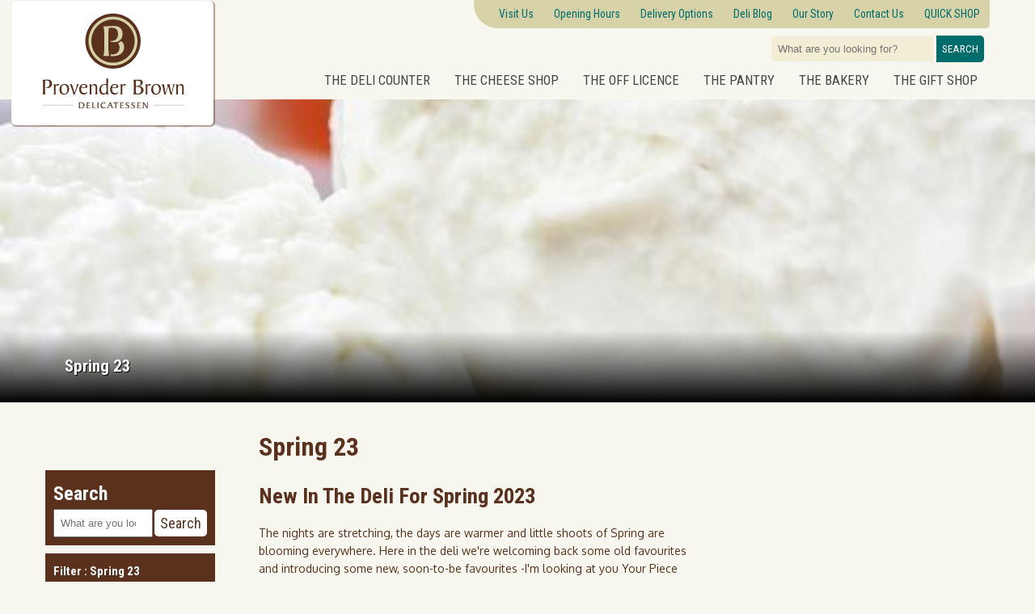

--- FILE ---
content_type: text/html; charset=UTF-8
request_url: https://provenderbrown.co.uk/Department-Spring-23-id1771
body_size: 17353
content:
<!DOCTYPE html>
<html lang="en-GB">
<head><meta name="viewport" content="width=device-width, initial-scale=1.0"/>
<meta charset="utf-8"/><!-- Global site tag (gtag.js) - Google Analytics  gtag('config', 'UA-69660720-1'); -->
<script async src="https://www.googletagmanager.com/gtag/js?id=G-SEDF2CVPGX"></script>
<script>
  window.dataLayer = window.dataLayer || [];
  function gtag(){dataLayer.push(arguments);}
  gtag('js', new Date());
  gtag('config', 'G-SEDF2CVPGX');
</script>
  	<link href="https://fonts.googleapis.com/css2?family=Oxygen:wght@400;700&display=swap" rel="stylesheet">
	<link href="https://fonts.googleapis.com/css2?family=Roboto+Condensed:wght@400;700&display=swap" rel="stylesheet">
	<title>Spring 23 online at Provender Brown</title>
				<meta name="description" content="Spring 2023">
		<meta property="og:description" content="Spring 2023"/>
		<link rel="canonical" href="https://provenderbrown.co.uk/Department-Spring-23-id1771"/>
	<meta property="og:type"   content="website" /> 
	<meta property="og:url"    content="https://provenderbrown.co.uk/Department-Spring-23-id1771"/>
	<meta property="og:title" content="Spring 23 online at Provender Brown" />
	<meta property="og:image" content="https://provenderbrown.co.uk/pubd/images/upd/1867ece4a76-mozz-smaller.1900.jpg" />
	<meta property="og:site_name" content="Provender Brown" />
	<meta property="fb:admins" content="524666403"/>
	<link rel="apple-touch-icon" sizes="76x76" href="/apple-touch-icon.png">
	<link rel="icon" type="image/png" sizes="32x32" href="/favicon-32x32.png">
	<link rel="icon" type="image/png" sizes="16x16" href="/favicon-16x16.png">
	<link rel="manifest" href="/site.webmanifest">
	<link rel="mask-icon" href="/safari-pinned-tab.svg" color="#5bbad5">
	<meta name="msapplication-TileColor" content="#2d89ef">
	<meta name="theme-color" content="#d6d1a6">
	<link href="https://provenderbrown.co.uk/css/style22.css?v=18.15.8" rel="stylesheet">
	<link href="https://provenderbrown.co.uk/css/GCshop22.css?v=1769822288" rel="stylesheet">
	<style>
	 
	</style>
	</head>
	<body><div id="mobmen"><ul class=""><li><a href="https://provenderbrown.co.uk/Shop-The-Deli-Counter-id3620">The Deli Counter</a></li><li><a href="https://provenderbrown.co.uk/Shop-The-Cheese-Shop-id3643">The Cheese Shop</a></li><li><a href="https://provenderbrown.co.uk/Shop-The-Off-Licence-id3644">The Off Licence</a></li><li><a href="https://provenderbrown.co.uk/Shop-The-Pantry-id3645">The Pantry</a></li><li><a href="https://provenderbrown.co.uk/Shop-The-Bakery-id3646">The Bakery</a></li><li><a href="https://provenderbrown.co.uk/Shop-The-Gift-Shop-id3647">The Gift Shop</a></li></ul>
		<form method="get" action="search-results.php">
			<input type="search" name="search_query" placeholder="What are you looking for?">
			<button type="submit" class="purplebutton">Search</button>
		</form>
		<ul class="">
			<li><a href="https://provenderbrown.co.uk/Visit-Perth-Delicatessen-Shop" aria-label="Visitor information Opening times directions parking">Visit Us</a></li>
			<li><a href="https://provenderbrown.co.uk/Visit-Perth-Delicatessen-Shop" aria-label="Visitor information Opening times directions parking">Opening Hours</a></li>
			<li><a href="https://provenderbrown.co.uk/Delivery-Options" aria-label="Next delivery dates">Delivery Options</a></li>
			<li><a href="https://provenderbrown.co.uk/Perth-Deli-News">Deli Blog</a></li>
			<li><a href="https://provenderbrown.co.uk/About-Provender-Brown">Our Story</a></li>
			<li><a href="https://provenderbrown.co.uk/join-us">Newsletters</a></li>
			<li><a href="https://provenderbrown.co.uk/contact-us">Contact Us</a></li>
			<!--<li><a href="https://provenderbrown.co.uk/Christmas_Food_Order">Christmas Pre Order</a></li>-->
			<li><a href="https://provenderbrown.co.uk/online_Delicatessen_Shopping">QUICK SHOP</a></li>
		</ul>
		<img src="https://provenderbrown.co.uk/img/logoSquare.svg" width="100" alt="Provender Brown Perth Deli" />
			
		</div>
	<header>
	<div class="container flex">
 		<div class="logo"><a href="https://provenderbrown.co.uk/">
			<img src="https://provenderbrown.co.uk/img/logoSquare.svg" id="image1" alt="Provender Brown Perth Deli" />
			<img src="https://provenderbrown.co.uk/img/LogoLandscape.svg" id="image2" alt="Provender Brown Perth Deli" />
			</a>
		</div>
		<div class="navtainer"><nav class="main-nav">
		 	<ul class="main-menu topmenu LogoCream">
				<li><a href="https://provenderbrown.co.uk/Visit-Perth-Delicatessen-Shop" aria-label="Visitor information Opening times directions parking">Visit Us</a></li>
				<li><a href="https://provenderbrown.co.uk/Visit-Perth-Delicatessen-Shop" aria-label="Visitor information Opening times directions parking">Opening Hours</a></li>
				<li><a href="https://provenderbrown.co.uk/Delivery-Options" aria-label="Next delivery dates">Delivery Options</a></li>
				<li><a href="https://provenderbrown.co.uk/Perth-Deli-News">Deli Blog</a></li>
				<li><a href="https://provenderbrown.co.uk/About-Provender-Brown">Our Story</a></li>
		 		<li><a href="https://provenderbrown.co.uk/contact-us">Contact Us</a></li>
				<!--<li><a href="https://provenderbrown.co.uk/Christmas_Food_Order">Christmas Pre Order</a></li>-->
				<li><a href="https://provenderbrown.co.uk/online_Delicatessen_Shopping">QUICK SHOP</a></li>
			</ul></nav>
		<div id="siteSearch">
		<form method="get" action="search-results.php">
			<input type="search" name="search_query_top" placeholder="What are you looking for?">
			<button type="submit" class="purplebutton">Search</button>
		</form></div><div id="mainbasket"></div><nav class="main-nav" id="navm">
				<ul class="main-menu2"><li><a href="https://provenderbrown.co.uk/Shop-The-Deli-Counter-id3620">The Deli Counter</a></li><li><a href="https://provenderbrown.co.uk/Shop-The-Cheese-Shop-id3643">The Cheese Shop</a></li><li><a href="https://provenderbrown.co.uk/Shop-The-Off-Licence-id3644">The Off Licence</a></li><li><a href="https://provenderbrown.co.uk/Shop-The-Pantry-id3645">The Pantry</a></li><li><a href="https://provenderbrown.co.uk/Shop-The-Bakery-id3646">The Bakery</a></li><li><a href="https://provenderbrown.co.uk/Shop-The-Gift-Shop-id3647">The Gift Shop</a></li></ul>
				<div class="menu-btn" onclick="mSw(this)">
				<div class="bar1"></div>
				<div class="bar2"></div>
				<div class="bar3"></div>		
			</div>
		</nav>	
	</div>
</div></header><section class="smallintro"> 
			<div class="mainimg">
				<img src="https://provenderbrown.co.uk/pubd/images/upd/1867ece4a76-mozz-smaller.1900.jpg" alt="Spring 23" class="dskPic" />
				<img src="https://provenderbrown.co.uk/pubd/images/upd/1867ece4a76-mozz-smaller.sq500.jpg" alt="Spring 23" class="mobPic" />
				<img src="https://provenderbrown.co.uk/pubd/images/upd/1867ece4a76-mozz-smaller.crop1000x700.jpg" alt="Spring 23" class="tabPic" />
				<div class="overtext"><h1>Spring 23</h1></div>
			</div>
		</section><section class="container flex"><div id="filtershow" class="banner" onclick="filter()"><div class="show" id="filteron"> Search &amp; Filter </div><div id="filteroff">Hide</div></div><div id="searchBar">
	<div id="filterfix">
	<div class="banner">
		<h3>Search</h3>
		<form method="post" action="search-results">
		<div class="searchbox">
			<input type="search" class="search" name="search_query" placeholder="What are you looking for?">
			<button type="submit" class="purplebutton">Search</button>
		</div>
		</form>
	</div>
	<input type="hidden" id="orderid" name="orderid" value="nhk8h8rbibtce9ltj8cn87kh91" />
  	<h3 class="banner">Filter : Spring 23</h2><div class="mbspc"></div>
	<input type="hidden" name="categories_Id" id="categories_Id" value="0" /><h4>Dietry Requirements</h4> <div class="searchLabel"><label><input type="checkbox" id="dep[88]" value="CL|88" onChange="filterProducts()"  /> Dairy Free </label></div><div class="searchLabel"><label><input type="checkbox" id="dep[25]" value="CL|25" onChange="filterProducts()"  /> Gluten Free </label></div><div class="searchLabel"><label><input type="checkbox" id="dep[94]" value="CL|94" onChange="filterProducts()"  /> Lactose Free </label></div><div class="searchLabel"><label><input type="checkbox" id="dep[10]" value="CL|10" onChange="filterProducts()"  /> Organic </label></div><div class="searchLabel"><label><input type="checkbox" id="dep[53]" value="CL|53" onChange="filterProducts()"  /> Pasteurised </label></div><div class="searchLabel"><label><input type="checkbox" id="dep[50]" value="CL|50" onChange="filterProducts()"  /> Unpasteurised </label></div><div class="searchLabel"><label><input type="checkbox" id="dep[26]" value="CL|26" onChange="filterProducts()"  /> Vegan </label></div><div class="searchLabel"><label><input type="checkbox" id="dep[52]" value="CL|52" onChange="filterProducts()"  /> Vegetarian </label></div><h4>Country</h4> <div class="searchLabel"><label><input type="checkbox" id="dep[11]" value="CL|11" onChange="filterProducts()"  /> British </label></div><div class="searchLabel"><label><input type="checkbox" id="dep[86]" value="CL|86" onChange="filterProducts()"  /> Dutch </label></div><div class="searchLabel"><label><input type="checkbox" id="dep[13]" value="CL|13" onChange="filterProducts()"  /> French </label></div><div class="searchLabel"><label><input type="checkbox" id="dep[37]" value="CL|37" onChange="filterProducts()"  /> German </label></div><div class="searchLabel"><label><input type="checkbox" id="dep[5]" value="CL|5" onChange="filterProducts()"  /> Greek </label></div><div class="searchLabel"><label><input type="checkbox" id="dep[85]" value="CL|85" onChange="filterProducts()"  /> Irish </label></div><div class="searchLabel"><label><input type="checkbox" id="dep[8]" value="CL|8" onChange="filterProducts()"  /> Italian </label></div><div class="searchLabel"><label><input type="checkbox" id="dep[72]" value="CL|72" onChange="filterProducts()"  /> New World </label></div><div class="searchLabel"><label><input type="checkbox" id="dep[67]" value="CL|67" onChange="filterProducts()"  /> Perthshire </label></div><div class="searchLabel"><label><input type="checkbox" id="dep[19]" value="CL|19" onChange="filterProducts()"  /> Scottish </label></div><div class="searchLabel"><label><input type="checkbox" id="dep[1737]" value="CL|1737" onChange="filterProducts()"  /> Scottish Drink </label></div><div class="searchLabel"><label><input type="checkbox" id="dep[1736]" value="CL|1736" onChange="filterProducts()"  /> Scottish Food </label></div><div class="searchLabel"><label><input type="checkbox" id="dep[6]" value="CL|6" onChange="filterProducts()"  /> Spanish </label></div><div class="searchLabel"><label><input type="checkbox" id="dep[87]" value="CL|87" onChange="filterProducts()"  /> Swiss </label></div><h4>Brand</h4> 
	<div class="forminput">
	<select name="supplier_Id" id="supplier_Id"  onChange="filterProductsOS()">
	<option value="0"> All </option><option value="442">71 Brewing</option><option value="481">8 Doors Distillery</option><option value="363">9 Meals from Anarchy</option><option value="160">Aberfeldy</option><option value="514">Aberfeldy Whisky</option><option value="239">Abernyte</option><option value="25">Adamsons</option><option value="124">Al&#039;fez</option><option value="51">Alda</option><option value="144">Alejandro</option><option value="185">Alemany</option><option value="325">Almighty</option><option value="251">Amalaya</option><option value="188">Angelic</option><option value="431">Angels Dare</option><option value="66">Anna&#039;s Swedish Cooki</option><option value="235">Anthon Berg</option><option value="353">Appley Ever After</option><option value="333">Argyll Smokery</option><option value="150">Arran</option><option value="2">Arroyabe</option><option value="210">ArteMonte</option><option value="170">Artisan Grains</option><option value="429">Asbach</option><option value="95">Atkins &amp; Potts</option><option value="513">Auchentoshan</option><option value="214">Balsajo</option><option value="491">Barbadillo</option><option value="86">Barilla</option><option value="229">Baur</option><option value="181">Bavarian</option><option value="44">Baxters</option><option value="361">Bean Shop</option><option value="420">Beckleberry&#039;s</option><option value="135">Beech</option><option value="341">Beech&#039;s</option><option value="33">Belazu</option><option value="143">Belcolade</option><option value="212">Belfine</option><option value="426">Belvoir</option><option value="68">Bendicks</option><option value="7">Benedetto Cavalieri</option><option value="190">Bepi Tosolini</option><option value="145">Bespoke</option><option value="20">Bierzo</option><option value="187">Biona</option><option value="149">Blackwoods</option><option value="465">Blanco Nino</option><option value="52">Blue Dragon</option><option value="189">Bolero</option><option value="316">Bols</option><option value="303">Bon Bon&#039;s</option><option value="458">Bonsan</option><option value="88">Booja-Booja</option><option value="338">Borderfields</option><option value="386">Borough Broths</option><option value="329">Bourtree</option><option value="79">Bradfords</option><option value="331">Bramata</option><option value="447">Brand</option><option value="441">Brandy Snap Company</option><option value="391">Breckland Orchard</option><option value="493">Brets</option><option value="248">Brianna&#039;s</option><option value="336">Bright Spirits</option><option value="94">Brindisa</option><option value="191">Briottet</option><option value="454">British</option><option value="54">Brodies</option><option value="403">Buddys</option><option value="72">Buderim</option><option value="365">Butlers</option><option value="295">Butlers Grove</option><option value="317">Buttermilk</option><option value="101">Cafe Tasse</option><option value="46">Cairn O&#039;Mohr</option><option value="126">Callebaut</option><option value="468">Cambrook</option><option value="310">Campanini</option><option value="437">Capreolus</option><option value="65">Carnevale</option><option value="48">Carrs</option><option value="174">Carstens</option><option value="34">Cartmel</option><option value="394">Carved Angel</option><option value="440">Casaba</option><option value="280">Casademont</option><option value="11">Casina Rossa</option><option value="480">Castain</option><option value="498">Castellani</option><option value="304">Castleton Farm</option><option value="372">Catrineta</option><option value="199">Chambers</option><option value="453">Chapel &amp; Swan</option><option value="85">Charbonnel et Walker</option><option value="179">Charles Heidsieck</option><option value="26">Charles Macleod</option><option value="244">Charlie Ivys</option><option value="172">Chat La Criox Bonnea</option><option value="398">Chateau Routas</option><option value="268">ChickP</option><option value="241">Chloe&#039;s</option><option value="517">Choc Coco</option><option value="400">Choc on Choc</option><option value="321">Chocca Mocca</option><option value="446">Chocolate &amp; Love</option><option value="444">Chocolate Craft</option><option value="389">Christian Potier</option><option value="462">Chrystal&#039;s</option><option value="474">Chunk</option><option value="220">Cindy&#039;s Tea</option><option value="226">Claire&#039;s</option><option value="129">Clarks</option><option value="92">Clearspring</option><option value="201">Clemency Hall</option><option value="37">Clement Faugier</option><option value="151">Clipper</option><option value="290">Clootie McToot</option><option value="428">Cocoba</option><option value="242">Coconut Kitchen</option><option value="17">Codonyat</option><option value="492">Coel Brew</option><option value="255">Coles</option><option value="193">Colgin</option><option value="502">Colterenzio</option><option value="335">Condorelli</option><option value="478">Conserverie du Manoi</option><option value="320">Cookielicious</option><option value="131">Cooks &amp; Co</option><option value="421">Coolmore</option><option value="47">Costa</option><option value="456">Country Products</option><option value="380">Crosta &amp; Mollica</option><option value="50">Cucina</option><option value="284">Cullach</option><option value="246">Cullisse</option><option value="282">Culture Collective</option><option value="307">D &amp; D Dairies</option><option value="449">D!p</option><option value="483">Darkroom chocolate</option><option value="366">De Schutter</option><option value="382">De Spiegeliere</option><option value="337">Deans</option><option value="485">Deerness Distillery</option><option value="461">Delices du Luberon</option><option value="414">Delizie di Calabria</option><option value="232">Delphi</option><option value="395">Devon Cream Co.</option><option value="271">Diforti</option><option value="451">Dinos</option><option value="311">Divine</option><option value="296">Dolci Pensieri di Ca</option><option value="369">Dolfin</option><option value="164">Dom. de Bel Air</option><option value="342">Donald</option><option value="471">Donantonio</option><option value="459">Doti</option><option value="315">Doves Farm</option><option value="291">Dr Adam&#039;s</option><option value="299">Drinks Bakery</option><option value="192">Drogheria &amp; Alimenta</option><option value="99">Dukeshill</option><option value="412">East Coast Cured</option><option value="450">Eaton&#039;s</option><option value="208">Eden Mill</option><option value="328">Edinburgh Butter</option><option value="161">Edouard Artzner</option><option value="19">El Navarrico</option><option value="61">Emmi</option><option value="370">Englert</option><option value="118">Epicure</option><option value="277">Epronto</option><option value="486">Esker</option><option value="195">Fabbri</option><option value="109">Fairco</option><option value="67">Fallot</option><option value="439">False</option><option value="180">Farmhouse Biscuits</option><option value="482">Fife Jamming Co.</option><option value="416">Filippi</option><option value="274">Filotea</option><option value="417">Findlaters</option><option value="83">Fine Cheese Co</option><option value="349">Fior Fruit</option><option value="35">Fiorucci</option><option value="508">Flor de Cana</option><option value="404">Folkington</option><option value="228">Foraging Fox</option><option value="463">Forest Feast</option><option value="406">Foresta</option><option value="82">Fortt&#039;s</option><option value="132">Forum</option><option value="256">Francisco Moreno</option><option value="322">Frank&#039;s</option><option value="384">Fratelli Comino</option><option value="411">Free &amp; Easy</option><option value="96">Funghi Foray</option><option value="455">Futtle</option><option value="487">G52</option><option value="175">Galloway Lodge</option><option value="524">Gavottes</option><option value="250">Geeta&#039;s</option><option value="254">Georgie Porgie&#039;s</option><option value="9">Gianni Calogiuri</option><option value="176">Gilchester</option><option value="224">Gin Bothy</option><option value="10">Giovanni Leonardi</option><option value="128">Giulietta &amp; Romeo</option><option value="385">Glen Spean</option><option value="470">Gnaw</option><option value="306">Good Nude Food</option><option value="127">Gordon &amp; Durward</option><option value="245">Gordon Rhodes</option><option value="509">Gorgeous Gin</option><option value="327">Gran Luchito</option><option value="49">Grand Gourmet</option><option value="138">Great Glen</option><option value="38">Green &amp; Blacks</option><option value="87">Green Cuisine</option><option value="231">Green&#039;s</option><option value="119">Greencity Wholefoods</option><option value="62">Grey Poupon</option><option value="163">Greywacke</option><option value="388">Halva</option><option value="233">Hamlet</option><option value="113">Handmade Oatcake Co.</option><option value="512">Happy Belly Scotch Eggs</option><option value="507">Harris</option><option value="60">hawes</option><option value="445">Hawkens</option><option value="81">Hazar Baba</option><option value="358">Hazer Baba</option><option value="5">Heather Hills</option><option value="222">Heidel</option><option value="427">Herby Hog</option><option value="84">Hershey&#039;s</option><option value="340">Hidden Street Food</option><option value="234">Hider</option><option value="345">Highland Boundary</option><option value="346">Holdsworth</option><option value="293">Holy Moly</option><option value="381">Honest Bean</option><option value="443">Honestly Tasty</option><option value="330">HSF</option><option value="362">Hungry Squirrel</option><option value="505">Hunter &amp; Gather</option><option value="8">Il Fornaio d&#039;Oronzo</option><option value="169">Innocent Bystander</option><option value="22">Inverawe</option><option value="28">Island Bakery</option><option value="194">Isle of Mull</option><option value="488">Isle of Wight Distillery - Mermaid</option><option value="408">Jacquet</option><option value="477">Jam Bothy</option><option value="171">Jean-Claude Boisset</option><option value="102">John Lusty</option><option value="267">Jones</option><option value="30">Joselito</option><option value="475">Journey to West</option><option value="457">Jude&#039;s</option><option value="323">Jules Destrooper</option><option value="252">Just a Splash</option><option value="399">Just Slate</option><option value="219">Just So Italian</option><option value="23">Kallo</option><option value="158">Katy Rodgers</option><option value="407">Kernow</option><option value="77">Kikkoman</option><option value="230">Kim Crawford</option><option value="294">King Monty</option><option value="430">Kopernik</option><option value="41">Krakus</option><option value="357">Kuhne</option><option value="356">L&#039;Aquila</option><option value="159">La Belle Chaurienne</option><option value="460">La Belle-Iloise</option><option value="168">La Ferre</option><option value="152">La Molisana</option><option value="297">La Perla di Torino</option><option value="73">La Perruche</option><option value="153">La Tourangelle</option><option value="273">Lagonero</option><option value="136">Lambertz</option><option value="178">Laroche</option><option value="359">Lavazza</option><option value="59">Le Guerandais</option><option value="197">Lehmann</option><option value="31">Leon</option><option value="390">Les Merveilles en Pr</option><option value="496">Les Mougeottes</option><option value="511">Les Ruchers de la Paumeraie</option><option value="223">Lindt</option><option value="110">Linghams</option><option value="466">Lishman&#039;s</option><option value="146">Little Doone</option><option value="122">Little Herb</option><option value="211">Little Herb Farm</option><option value="354">Littles</option><option value="64">Loch Fyne</option><option value="313">Loch Ness</option><option value="225">Loison</option><option value="221">Longley Farm</option><option value="261">Lunardi</option><option value="263">Lyme Bay</option><option value="367">Macelleria Falorni</option><option value="500">Machherndl</option><option value="106">Maclean&#039;s Highland B</option><option value="27">Macleans Bakery (Ben</option><option value="326">MacLellan</option><option value="371">Macphie</option><option value="76">MacSweens</option><option value="237">Madderty Micro</option><option value="36">Maldon</option><option value="24">Marigold</option><option value="157">Marinades of Scotlan</option><option value="105">Marine Gourmet</option><option value="308">Marriages</option><option value="198">Mas de Lavail</option><option value="275">Mas la Chevaliere</option><option value="288">Massenez</option><option value="200">Maxime Trijol</option><option value="216">McQueen</option><option value="115">Meltis</option><option value="302">Milk Boy</option><option value="100">Miller&#039;s Damsel</option><option value="324">Miller&#039;s Harvest</option><option value="167">Mitolo</option><option value="503">Molino Rosso</option><option value="448">Monrouby</option><option value="334">Montagna</option><option value="312">Montezuma&#039;s</option><option value="479">Monty Bojangles</option><option value="209">Mor</option><option value="355">Mr Duck</option><option value="205">Mr Filbert&#039;s</option><option value="206">Mrs Elswood</option><option value="265">Mrs Picklepot</option><option value="413">Mulino Bianco</option><option value="154">Mutti</option><option value="57">Mymoune</option><option value="504">Nakey Bakey</option><option value="264">Neilsen Massey</option><option value="90">Nevis</option><option value="424">Niederegger</option><option value="518">NoMo</option><option value="257">O&#039;Donnell</option><option value="373">Ocean Isle</option><option value="484">ocelot</option><option value="112">Ochagavia</option><option value="1">Odysea</option><option value="262">Old Curiosity</option><option value="6">Olives et Al</option><option value="519">Onit</option><option value="53">Opies</option><option value="376">Original Biscuit Bak</option><option value="436">Original Cake Co</option><option value="287">Orkney Craft</option><option value="140">Ortiz</option><option value="12">Orto Italia</option><option value="13">OrtoSalento</option><option value="278">Ouse Valley</option><option value="259">Panealba</option><option value="74">Parilla</option><option value="21">Patchwork</option><option value="243">Patteson&#039;s</option><option value="40">Patum Peperium</option><option value="3">Pay Pay</option><option value="177">Pea Green Boat</option><option value="305">Percy&#039;s</option><option value="452">Perello</option><option value="217">Persie</option><option value="499">Pete&#039;s Pure</option><option value="203">Peter Lehmann</option><option value="121">Peter&#039;s Yard</option><option value="298">Pickerings</option><option value="207">Pidy</option><option value="139">Pipers</option><option value="272">Plaza del Sol</option><option value="276">Podberry</option><option value="39">Pommery</option><option value="469">Popcorn Shed</option><option value="125">Por Kwan</option><option value="289">Praveen Kumar</option><option value="402">Pretzel Pete</option><option value="281">Previns</option><option value="142">Provender Brown</option><option value="134">Puddledub</option><option value="215">Pullins</option><option value="97">Quaranta</option><option value="15">Querous Umbriae</option><option value="432">Quiggin&#039;s</option><option value="495">Quinta do Crasto</option><option value="43">Rahms</option><option value="397">Rakusen</option><option value="433">Ramsay of Carluke</option><option value="286">Rannoch Smokery</option><option value="419">Rapscallion Soda</option><option value="522">Rauch</option><option value="364">Raw Halo</option><option value="423">Reber</option><option value="260">Redcastle</option><option value="56">Reinert</option><option value="165">Rialto</option><option value="63">Ricard</option><option value="4">RJ&#039;s Licorice</option><option value="75">Robert Wilson</option><option value="410">Rocky Mountain</option><option value="506">Rollagranola</option><option value="332">Rookery</option><option value="183">Rustichella</option><option value="351">Sabarot</option><option value="107">San Pellegrino</option><option value="377">Sandeman</option><option value="401">Sarah Bunton</option><option value="318">Sarah Gray&#039;s</option><option value="108">Schlunder</option><option value="422">Scilly Spirit</option><option value="350">Scotch &amp; Co</option><option value="343">Scruffy Dog</option><option value="374">Seafood Deli</option><option value="510">Secrets d&#039;Eleveurs</option><option value="240">Seggiano</option><option value="70">Selsey</option><option value="501">Seresin Estate</option><option value="45">Shaohsing</option><option value="166">Shaw &amp; Smith</option><option value="103">Shepcote Marzipan Fr</option><option value="78">Shortbread House</option><option value="473">Shortbread House of</option><option value="173">Shropshire Spice Com</option><option value="16">Sierra</option><option value="360">Silver Spoon</option><option value="348">Silver Tide</option><option value="409">Simmers</option><option value="387">Simon Coll</option><option value="236">Simply Delicious</option><option value="266">Single Variety</option><option value="523">Sir Woofchester&#039;s</option><option value="292">Snowdonia</option><option value="196">Snyders</option><option value="238">Solway</option><option value="383">Spean Bridge</option><option value="258">St Andrews</option><option value="155">Stag Bakery</option><option value="93">Stahly</option><option value="69">Steenbergs</option><option value="314">Stockan &amp; Gardens</option><option value="137">Stokes</option><option value="344">Strianese</option><option value="247">Stubbs</option><option value="405">Sultans</option><option value="309">suma</option><option value="120">Summer Harvest</option><option value="104">Summerdown</option><option value="147">Sunita</option><option value="91">Tabasco</option><option value="352">Tarquin&#039;s</option><option value="184">Tartex</option><option value="111">Tate &amp; Lyle</option><option value="130">Taylor &amp; Colledge</option><option value="253">Taylors</option><option value="490">Tayport Distillery</option><option value="467">Taza</option><option value="141">Tea Pigs</option><option value="438">Tempus</option><option value="515">tenuta marmorelle</option><option value="319">Teoni&#039;s</option><option value="285">Terre di Puglia</option><option value="516">Terres Secretes</option><option value="29">Teruel</option><option value="58">Thai Taste</option><option value="32">The Bean Shop</option><option value="218">The Chocolate Tree</option><option value="494">The Perth Distillery Co</option><option value="80">the really garlicky</option><option value="55">Thiol</option><option value="162">Tinpot Hut</option><option value="89">Tiptree</option><option value="489">Titan</option><option value="301">Tony&#039;s</option><option value="98">Tracklements</option><option value="472">Traybake</option><option value="520">Tregoes</option><option value="497">Trimbach</option><option value="418">Trodden Black</option><option value="249">Trotters</option><option value="116">Uig Lodge</option><option value="18">UNIO</option><option value="133">Vahine</option><option value="114">Valdespino</option><option value="347">Valrhona</option><option value="227">Venchi</option><option value="71">Vergers de Gascogne</option><option value="279">Veroni</option><option value="186">Villa Montes</option><option value="415">Walters</option><option value="396">Wardour</option><option value="476">Wasted Degrees</option><option value="42">Watkins</option><option value="148">Wessex Mill</option><option value="270">Westray</option><option value="375">Westray Bakehouse</option><option value="182">Whisky Sauce Co.</option><option value="521">Whitebox</option><option value="392">Wicklein</option><option value="368">Wild Hearth</option><option value="464">Williams</option><option value="123">Willie&#039;s</option><option value="379">Willie&#039;s Cacao</option><option value="378">Willy&#039;s</option><option value="204">Wilton</option><option value="300">Womersley</option><option value="156">Wooden Spoon</option><option value="202">Wooleys</option><option value="213">Wrights</option><option value="269">yau&#039;s</option><option value="283">Yorkshire Dama</option><option value="339">Yorkshire Provender</option><option value="425">Yorkshire Smokehouse</option><option value="117">Your Piece</option></select></div><div class="purplebutton mobShow" onclick="filter()">View </div><div class="clear"></div></div></div> <div class="shopmain" id="category_Display"><div class="wide-text"><div><h1>Spring 23</h1><p><h2>New In The Deli For Spring 2023</h2>
<p>The nights are stretching, the days are warmer and little shoots of Spring are blooming everywhere. Here in the deli we&#039;re welcoming back some old favourites and introducing some new, soon-to-be favourites -I&#039;m<a href="mailto:I@m">&nbsp;</a>looking at you Your Piece Shortbread!</p>
<p>If you&#039;re looking for inspiration for Mother&#039;s Day or Easter, do check out our dedicated pages.</p>
<ul>
<li><a class="tealbutton" href="../Department-Mother-039-s-Day-Gift-Ideas-id120" target="_blank" rel="noopener">Mother&#039;s Day 2023</a></li>
<li><a class="tealbutton" href="../Department-Luxury-Easter-Eggs-and-Treats-id23" target="_blank" rel="noopener">Easter 2023</a></li>
</ul>
<h2>Welcome Returns</h2>
<ul>
<li>Turkish Delight - with our withour chocolate</li>
<li>Buffalo Farm Mozzarella</li>
<li>Odysea Stuffed Vine Leaves</li>
<li>Paras Wynad Black Pepper -<a class="tealbutton" href="../a-weekend-at-the-pepper-farm" target="_blank" rel="noopener"> Read About Diane&#039;s Trip To The Pepper Farm &gt;</a></li>
<li>Seahills Strawberries - expected April 2023</li>
<li>Local Asparagus - expected May 2023</li>
</ul>
<h2>Soon To Be Favourites</h2>
<ul>
<li>Honestly Tasty Bree Vegan Cheese</li>
<li>Chocolate and Love artisan chocolate bars</li>
<li>71 Brewing</li>
<li>Your Piece Shortbread</li>
<li>Hawkens Gingerbread</li>
<li>Belfin Easter Treats</li>
</ul></p></div>
				<div><iframe width="100%" height="315" src="https://www.youtube.com/embed/nt_YJ4T5qzs" frameborder="0" allow="accelerometer; autoplay; clipboard-write; encrypted-media; gyroscope; picture-in-picture" allowfullscreen></iframe><div class="quote"><p>We&#039;re delighted to be adding the Charlie &amp; Ivys Chilli Garlic Ginger Oil to our range of products from this wonderful artisan based in the Yorkshire moors. Charlie &amp; Ivys use their own farm&#039;s rapeseed oil to produce their delicious bread dippers - we are huge fans!</p></div></div></div><ul class="plantDisplay"><li><h4>Dr Oetker Platinium Grade Leaf Gelatine<br/><span class="small right">13g</span></h4><a href="Buy-Dr-Oetker-Platinium-Grade-Leaf-Gelatine-id116324" title=" Dr Oetker Platinium Grade Leaf Gelatine Information"><div class="imgtainer"><img src="https://provenderbrown.co.uk/minisync/images/116324.JPG" alt="Dr Oetker Platinium Grade Leaf Gelatine" border="0" /></div></a><div class="offertextp"><div id="addingbasket116324"></div><div class="catPrice">&pound;3.25</div>
						<input type="number" value="1" id="quantity116324" name="quantity"  min="1" max="7" /><input type="button" class="purplebutton" name="submit"  onclick="addToOrder('nhk8h8rbibtce9ltj8cn87kh91','116324')" value="Add To Order" /><a href="Buy-Dr-Oetker-Platinium-Grade-Leaf-Gelatine-id116324" title="116324 Dr Oetker Platinium Grade Leaf Gelatine Information" class="purplebutton">Details</a><script type="application/ld+json">
			{
			  "@context": "http://schema.org",
			  "@type": "Product",
			  "image": "https://provenderbrown.co.uk/pubd/images/",
			  "name": "Dr Oetker Platinium Grade Leaf Gelatine",
			   "category": "Delicatessen >  Spring 23",
			   "description": "Dr. Oetker Platinum Grade Leaf Gelatine is the finest quality leaf available and is used by professionals. Giving you the perfect set everytime, it&#039;s great for jellies, marshmallows and terrines. The finished set is clear and smooth and delivers a melt in the mouth texture. Each pack contains 8 leaves. 4 Leaves will set one pint of liquid.",
			   "url": "https://provenderbrown.co.uk/Buy-Dr-Oetker-Platinium-Grade-Leaf-Gelatine-id116324",
			   "manufacturer":"",
				"sku":"116324",
			   
			"offers": {
				"@type": "Offer",
				"availability": "http://schema.org/InStock", "price": "3.25",
				"priceCurrency": "GBP"
					}
			}
			</script></li><li><h4>Biona Rye Pumpkin Seed Bread<br/><span class="small right">500g</span></h4><a href="Buy-Biona-Rye-Pumpkin-Seed-Bread-id116296" title="Biona Biona Rye Pumpkin Seed Bread Information"><div class="imgtainer"><img src="https://provenderbrown.co.uk/minisync/images/116296.JPG" alt="Biona Rye Pumpkin Seed Bread" border="0" /></div></a><div class="offertextp"><div id="addingbasket116296"></div><div class="catPrice">&pound;3.99</div>
						<input type="number" value="1" id="quantity116296" name="quantity"  min="1" max="3" /><input type="button" class="purplebutton" name="submit"  onclick="addToOrder('nhk8h8rbibtce9ltj8cn87kh91','116296')" value="Add To Order" /><a href="Buy-Biona-Rye-Pumpkin-Seed-Bread-id116296" title="116296 Biona Rye Pumpkin Seed Bread Information" class="purplebutton">Details</a><script type="application/ld+json">
			{
			  "@context": "http://schema.org",
			  "@type": "Product",
			  "image": "https://provenderbrown.co.uk/pubd/images/",
			  "name": "Biona Rye Pumpkin Seed Bread",
			   "category": "Delicatessen >  Spring 23",
			   "description": "Enriched with crunchy pumpkin seeds, our organic rye bread is a wholesome bread that?s delicious alone or with toppings. Each slice offers a satisfying texture and nutty taste, for an appetising take on a fibre-rich diet. Try our pumpkin seed rye bread toasted and spread with avocado and Biona Olive Pate, or top a slice with houmous and grated carrot to create a delectable open sandwich. Our organic rye bread is lovingly baked using traditional artisan skills, including freshly grinding grains just before baking to create loaves packed with wholegrain goodness.",
			   "url": "https://provenderbrown.co.uk/Buy-Biona-Rye-Pumpkin-Seed-Bread-id116296",
			   "manufacturer":"Biona",
				"sku":"116296",
			   
			"offers": {
				"@type": "Offer",
				"availability": "http://schema.org/InStock", "price": "3.99",
				"priceCurrency": "GBP"
					}
			}
			</script></li><li><h4>Para&#039;s Wynad Black Peppercorns<br/><span class="small right">75g</span></h4><a href="Buy-Para-039-s-Wynad-Black-Peppercorns-id109726" title=" Para&#039;s Wynad Black Peppercorns Information"><div class="imgtainer"><img src="https://provenderbrown.co.uk/minisync/images/109726(2).JPG" alt="Para&#039;s Wynad Black Peppercorns" border="0" /></div></a><div class="offertextp"><div id="addingbasket109726"></div><div class="catPrice">&pound;4.99</div>
						<input type="number" value="1" id="quantity109726" name="quantity"  min="1" max="43" /><input type="button" class="purplebutton" name="submit"  onclick="addToOrder('nhk8h8rbibtce9ltj8cn87kh91','109726')" value="Add To Order" /><a href="Buy-Para-039-s-Wynad-Black-Peppercorns-id109726" title="109726 Para&#039;s Wynad Black Peppercorns Information" class="purplebutton">Details</a><script type="application/ld+json">
			{
			  "@context": "http://schema.org",
			  "@type": "Product",
			  "image": "https://provenderbrown.co.uk/pubd/images/",
			  "name": "Para&#039;s Wynad Black Peppercorns",
			   "category": "Delicatessen >  Spring 23",
			   "description": "",
			   "url": "https://provenderbrown.co.uk/Buy-Para-039-s-Wynad-Black-Peppercorns-id109726",
			   "manufacturer":"",
				"sku":"109726",
			   
			"offers": {
				"@type": "Offer",
				"availability": "http://schema.org/InStock", "price": "4.99",
				"priceCurrency": "GBP"
					}
			}
			</script></li><li><h4>Cedar Baklawa (Baklava)<br/><span class="small right">200g (10 pieces)</span></h4><a href="Buy-Cedar-Baklawa-Baklava--id116295" title=" Cedar Baklawa (Baklava) Information"><div class="imgtainer"><img src="https://provenderbrown.co.uk/minisync/images/116295.JPG" alt="Cedar Baklawa (Baklava)" border="0" /></div></a><div class="offertextp"><div id="addingbasket116295"></div><div class="catPrice">&pound;5.35</div>
						<input type="number" value="1" id="quantity116295" name="quantity"  min="1" max="9" /><input type="button" class="purplebutton" name="submit"  onclick="addToOrder('nhk8h8rbibtce9ltj8cn87kh91','116295')" value="Add To Order" /><a href="Buy-Cedar-Baklawa-Baklava--id116295" title="116295 Cedar Baklawa (Baklava) Information" class="purplebutton">Details</a><script type="application/ld+json">
			{
			  "@context": "http://schema.org",
			  "@type": "Product",
			  "image": "https://provenderbrown.co.uk/pubd/images/",
			  "name": "Cedar Baklawa (Baklava)",
			   "category": "Delicatessen >  Spring 23",
			   "description": "Handmade Lebanese style baklawa is perfect as a dessert or accompaniment to coffee or tea for a special treat.",
			   "url": "https://provenderbrown.co.uk/Buy-Cedar-Baklawa-Baklava--id116295",
			   "manufacturer":"",
				"sku":"116295",
			   
			"offers": {
				"@type": "Offer",
				"availability": "http://schema.org/InStock", "price": "5.35",
				"priceCurrency": "GBP"
					}
			}
			</script></li><li><h4>Odysea Stuffed Vine Leaves<br/><span class="small right">310g</span></h4><a href="Buy-Odysea-Stuffed-Vine-Leaves-id116328" title="Odysea Odysea Stuffed Vine Leaves Information"><div class="imgtainer"><img src="https://provenderbrown.co.uk/minisync/images/116328.JPG" alt="Odysea Stuffed Vine Leaves" border="0" /></div></a><div class="offertextp"><div id="addingbasket116328"></div><div class="catPrice">&pound;5.45</div>
						<input type="number" value="1" id="quantity116328" name="quantity"  min="1" max="4" /><input type="button" class="purplebutton" name="submit"  onclick="addToOrder('nhk8h8rbibtce9ltj8cn87kh91','116328')" value="Add To Order" /><a href="Buy-Odysea-Stuffed-Vine-Leaves-id116328" title="116328 Odysea Stuffed Vine Leaves Information" class="purplebutton">Details</a><script type="application/ld+json">
			{
			  "@context": "http://schema.org",
			  "@type": "Product",
			  "image": "https://provenderbrown.co.uk/pubd/images/",
			  "name": "Odysea Stuffed Vine Leaves",
			   "category": "Delicatessen >  Spring 23",
			   "description": "Greek vine leaves stuffed with a savoury rice and onion filling, in extra virgin olive oil",
			   "url": "https://provenderbrown.co.uk/Buy-Odysea-Stuffed-Vine-Leaves-id116328",
			   "manufacturer":"Odysea",
				"sku":"116328",
			   
			"offers": {
				"@type": "Offer",
				"availability": "http://schema.org/InStock", "price": "5.45",
				"priceCurrency": "GBP"
					}
			}
			</script></li><li><h4>Charlie Ivys Chilli Garlic Ginger Oil<br/><span class="small right">200ml dipping oil</span></h4><a href="Buy-Charlie-Ivys-Chilli-Garlic-Ginger-Oil-id116279" title="Charlie Ivys Charlie Ivys Chilli Garlic Ginger Oil Information"><div class="imgtainer"><img src="https://provenderbrown.co.uk/minisync/images/116279.JPG" alt="Charlie Ivys Chilli Garlic Ginger Oil" border="0" /></div></a><div class="offertextp"><div id="addingbasket116279"></div><div class="catPrice">&pound;5.99</div>
						<input type="number" value="1" id="quantity116279" name="quantity"  min="1" max="6" /><input type="button" class="purplebutton" name="submit"  onclick="addToOrder('nhk8h8rbibtce9ltj8cn87kh91','116279')" value="Add To Order" /><a href="Buy-Charlie-Ivys-Chilli-Garlic-Ginger-Oil-id116279" title="116279 Charlie Ivys Chilli Garlic Ginger Oil Information" class="purplebutton">Details</a><script type="application/ld+json">
			{
			  "@context": "http://schema.org",
			  "@type": "Product",
			  "image": "https://provenderbrown.co.uk/pubd/images/",
			  "name": "Charlie Ivys Chilli Garlic Ginger Oil",
			   "category": "Delicatessen >  Spring 23",
			   "description": "A spicy combination of flavours with the perfect blend British cold pressed rapeseed oil, garlic, ginger and chilli, guaranteed to warm you up! To serve, shake well and pour into a bowl, dip in with crusty bread. Alternatively enjoy drizzled over salads, pastas or pizza. Try drizzling into your stir-fries, curries and soups for some added heat.",
			   "url": "https://provenderbrown.co.uk/Buy-Charlie-Ivys-Chilli-Garlic-Ginger-Oil-id116279",
			   "manufacturer":"Charlie Ivys",
				"sku":"116279",
			   
			"offers": {
				"@type": "Offer",
				"availability": "http://schema.org/InStock", "price": "5.99",
				"priceCurrency": "GBP"
					}
			}
			</script></li><li><h4>Your Piece Beggar&#039;s Mantle Muesli<br/><span class="small right">500g</span></h4><a href="Buy-Your-Piece-Beggar-039-s-Mantle-Muesli-id116313" title=" Your Piece Beggar&#039;s Mantle Muesli Information"><div class="imgtainer"><img src="https://provenderbrown.co.uk/minisync/images/116313.JPG" alt="Your Piece Beggar&#039;s Mantle Muesli" border="0" /></div></a><div class="offertextp"><div id="addingbasket116313"></div><div class="catPrice">&pound;6.50</div>
						<input type="number" value="1" id="quantity116313" name="quantity"  min="1" max="6" /><input type="button" class="purplebutton" name="submit"  onclick="addToOrder('nhk8h8rbibtce9ltj8cn87kh91','116313')" value="Add To Order" /><a href="Buy-Your-Piece-Beggar-039-s-Mantle-Muesli-id116313" title="116313 Your Piece Beggar&#039;s Mantle Muesli Information" class="purplebutton">Details</a><script type="application/ld+json">
			{
			  "@context": "http://schema.org",
			  "@type": "Product",
			  "image": "https://provenderbrown.co.uk/pubd/images/",
			  "name": "Your Piece Beggar&#039;s Mantle Muesli",
			   "category": "Delicatessen >  Spring 23",
			   "description": "",
			   "url": "https://provenderbrown.co.uk/Buy-Your-Piece-Beggar-039-s-Mantle-Muesli-id116313",
			   "manufacturer":"",
				"sku":"116313",
			   
			"offers": {
				"@type": "Offer",
				"availability": "http://schema.org/InStock", "price": "6.50",
				"priceCurrency": "GBP"
					}
			}
			</script></li><li><h4>71 Brewing Lager</h4><a href="Buy-71-Brewing-Lager-id116297" title="71 Brewing 71 Brewing Lager Information"><div class="imgtainer"><img src="https://provenderbrown.co.uk/minisync/images/116297.JPG" alt="71 Brewing Lager" border="0" /></div></a><div class="offertextp"><div id="addingbasket116297"></div><div class="catPrice">&pound;2.99</div><div class="greybutton2">Out of Stock</div><a href="Buy-71-Brewing-Lager-id116297" title="116297 71 Brewing Lager Information" class="purplebutton">Details</a><script type="application/ld+json">
			{
			  "@context": "http://schema.org",
			  "@type": "Product",
			  "image": "https://provenderbrown.co.uk/pubd/images/",
			  "name": "71 Brewing Lager",
			   "category": "Delicatessen >  Spring 23",
			   "description": "Our signature crisp, golden 71 Lager. Single-hopped with Saaz to showcase the aroma and bitterness of this unique Noble hop paired with a classic pilsner malt profile.::71 Lager was awarded a silver medal from the International Beer Challenge in 2022",
			   "url": "https://provenderbrown.co.uk/Buy-71-Brewing-Lager-id116297",
			   "manufacturer":"71 Brewing",
				"sku":"116297",
			   
			"offers": {
				"@type": "Offer",
				"availability": "http://schema.org/OutOfStock", "price": "2.99",
				"priceCurrency": "GBP"
					}
			}
			</script></li><li><h4>Krakus Red Cabbage</h4><a href="Buy-Krakus-Red-Cabbage-id116274" title="Krakus Krakus Red Cabbage Information"><div class="imgtainer"><img src="https://provenderbrown.co.uk/minisync/images/116274.JPG" alt="Krakus Red Cabbage" border="0" /></div></a><div class="offertextp"><div id="addingbasket116274"></div><div class="catPrice">&pound;3.20</div><div class="greybutton2">Out of Stock</div><a href="Buy-Krakus-Red-Cabbage-id116274" title="116274 Krakus Red Cabbage Information" class="purplebutton">Details</a><script type="application/ld+json">
			{
			  "@context": "http://schema.org",
			  "@type": "Product",
			  "image": "https://provenderbrown.co.uk/pubd/images/",
			  "name": "Krakus Red Cabbage",
			   "category": "Delicatessen >  Spring 23",
			   "description": "",
			   "url": "https://provenderbrown.co.uk/Buy-Krakus-Red-Cabbage-id116274",
			   "manufacturer":"Krakus",
				"sku":"116274",
			   
			"offers": {
				"@type": "Offer",
				"availability": "http://schema.org/OutOfStock", "price": "3.20",
				"priceCurrency": "GBP"
					}
			}
			</script></li><li><h4>71 Brewing Cloud Fall</h4><a href="Buy-71-Brewing-Cloud-Fall-id116298" title="71 Brewing 71 Brewing Cloud Fall Information"><div class="imgtainer"><img src="https://provenderbrown.co.uk/minisync/images/116298.JPG" alt="71 Brewing Cloud Fall" border="0" /></div></a><div class="offertextp"><div id="addingbasket116298"></div><div class="catPrice">&pound;3.40</div><div class="greybutton2">Out of Stock</div><a href="Buy-71-Brewing-Cloud-Fall-id116298" title="116298 71 Brewing Cloud Fall Information" class="purplebutton">Details</a><script type="application/ld+json">
			{
			  "@context": "http://schema.org",
			  "@type": "Product",
			  "image": "https://provenderbrown.co.uk/pubd/images/",
			  "name": "71 Brewing Cloud Fall",
			   "category": "Delicatessen >  Spring 23",
			   "description": "Get your head out of the clouds with this fresh take on an American Pale Ale. Golden in colour and bursting with flavours of tropical stone fruits, citrus and fresh pine.::Cloud Fall was awarded a gold medal from the Scottish Beer awards in 2022 for Best Pale Ale",
			   "url": "https://provenderbrown.co.uk/Buy-71-Brewing-Cloud-Fall-id116298",
			   "manufacturer":"71 Brewing",
				"sku":"116298",
			   
			"offers": {
				"@type": "Offer",
				"availability": "http://schema.org/OutOfStock", "price": "3.40",
				"priceCurrency": "GBP"
					}
			}
			</script></li><li><h4>Buffalo Farm Scottish Mozzarella</h4><a href="Buy-Buffalo-Farm-Scottish-Mozzarella-id115394" title=" Buffalo Farm Scottish Mozzarella Information"><div class="imgtainer"><img src="https://provenderbrown.co.uk/minisync/images/115394.JPG" alt="Buffalo Farm Scottish Mozzarella" border="0" /></div></a><div class="offertextp"><div id="addingbasket115394"></div><div class="catPrice">&pound;3.50</div><div class="greybutton2">Out of Stock</div><a href="Buy-Buffalo-Farm-Scottish-Mozzarella-id115394" title="115394 Buffalo Farm Scottish Mozzarella Information" class="purplebutton">Details</a><script type="application/ld+json">
			{
			  "@context": "http://schema.org",
			  "@type": "Product",
			  "image": "https://provenderbrown.co.uk/pubd/images/",
			  "name": "Buffalo Farm Scottish Mozzarella",
			   "category": "Delicatessen >  Spring 23",
			   "description": "",
			   "url": "https://provenderbrown.co.uk/Buy-Buffalo-Farm-Scottish-Mozzarella-id115394",
			   "manufacturer":"",
				"sku":"115394",
			   
			"offers": {
				"@type": "Offer",
				"availability": "http://schema.org/OutOfStock", "price": "3.50",
				"priceCurrency": "GBP"
					}
			}
			</script></li><li><h4>Your Piece Oatmeal Shortbread</h4><a href="Buy-Your-Piece-Oatmeal-Shortbread-id116314" title=" Your Piece Oatmeal Shortbread Information"><div class="imgtainer"><img src="https://provenderbrown.co.uk/minisync/images/116314.JPG" alt="Your Piece Oatmeal Shortbread" border="0" /></div></a><div class="offertextp"><div id="addingbasket116314"></div><div class="catPrice">&pound;3.50</div><div class="greybutton2">Out of Stock</div><a href="Buy-Your-Piece-Oatmeal-Shortbread-id116314" title="116314 Your Piece Oatmeal Shortbread Information" class="purplebutton">Details</a><script type="application/ld+json">
			{
			  "@context": "http://schema.org",
			  "@type": "Product",
			  "image": "https://provenderbrown.co.uk/pubd/images/",
			  "name": "Your Piece Oatmeal Shortbread",
			   "category": "Delicatessen >  Spring 23",
			   "description": "",
			   "url": "https://provenderbrown.co.uk/Buy-Your-Piece-Oatmeal-Shortbread-id116314",
			   "manufacturer":"",
				"sku":"116314",
			   
			"offers": {
				"@type": "Offer",
				"availability": "http://schema.org/OutOfStock", "price": "3.50",
				"priceCurrency": "GBP"
					}
			}
			</script></li><li><h4>Seahills Class 1 Strawberries</h4><a href="Buy-Seahills-Class-1-Strawberries-id115309" title=" Seahills Class 1 Strawberries Information"><div class="imgtainer"><img src="https://provenderbrown.co.uk/minisync/images/115309.JPG" alt="Seahills Class 1 Strawberries" border="0" /></div></a><div class="offertextp"><div id="addingbasket115309"></div><div class="catPrice">&pound;3.99</div><div class="greybutton2">Out of Stock</div><a href="Buy-Seahills-Class-1-Strawberries-id115309" title="115309 Seahills Class 1 Strawberries Information" class="purplebutton">Details</a><script type="application/ld+json">
			{
			  "@context": "http://schema.org",
			  "@type": "Product",
			  "image": "https://provenderbrown.co.uk/pubd/images/",
			  "name": "Seahills Class 1 Strawberries",
			   "category": "Delicatessen >  Spring 23",
			   "description": "Grown in Angus by the sea, free from harmful pesticides, luscious strawberries (a smaller strawberry than our Premiums).",
			   "url": "https://provenderbrown.co.uk/Buy-Seahills-Class-1-Strawberries-id115309",
			   "manufacturer":"",
				"sku":"115309",
			   
			"offers": {
				"@type": "Offer",
				"availability": "http://schema.org/OutOfStock", "price": "3.99",
				"priceCurrency": "GBP"
					}
			}
			</script></li><li><h4>Meltis New Berry Fruits Jewels</h4><a href="Buy-Meltis-New-Berry-Fruits-Jewels-id116326" title="Meltis Meltis New Berry Fruits Jewels Information"><div class="imgtainer"><img src="https://provenderbrown.co.uk/minisync/images/116326.JPG" alt="Meltis New Berry Fruits Jewels" border="0" /></div></a><div class="offertextp"><div id="addingbasket116326"></div><div class="catPrice">&pound;3.99</div><div class="greybutton2">Out of Stock</div><a href="Buy-Meltis-New-Berry-Fruits-Jewels-id116326" title="116326 Meltis New Berry Fruits Jewels Information" class="purplebutton">Details</a><script type="application/ld+json">
			{
			  "@context": "http://schema.org",
			  "@type": "Product",
			  "image": "https://provenderbrown.co.uk/pubd/images/",
			  "name": "Meltis New Berry Fruits Jewels",
			   "category": "Delicatessen >  Spring 23",
			   "description": "New Berry Fruits Jewels are a delicious take on the classic New Berry Fruit that was originally made in the Bedfordshire factory. This one is still made by Meltis, who make the original, but is has a thicker fruity centre where as the original has a liquid fruit centre. The outer shell of this Jewel version is softer, very sweet and packed full of fruity flavour. Each one is wrapped for freshness and come in assorted flavours, lime jelly with lemon filling, raspberry jelly with lemon filling, pineapple jelly with raspberry filling and orange jelly with a raspberry filling.",
			   "url": "https://provenderbrown.co.uk/Buy-Meltis-New-Berry-Fruits-Jewels-id116326",
			   "manufacturer":"Meltis",
				"sku":"116326",
			   
			"offers": {
				"@type": "Offer",
				"availability": "http://schema.org/OutOfStock", "price": "3.99",
				"priceCurrency": "GBP"
					}
			}
			</script></li><li><h4>Krakus Sauerkraut</h4><a href="Buy-Krakus-Sauerkraut-id116273" title="Krakus Krakus Sauerkraut Information"><div class="imgtainer"><img src="https://provenderbrown.co.uk/minisync/images/116273.JPG" alt="Krakus Sauerkraut" border="0" /></div></a><div class="offertextp"><div id="addingbasket116273"></div><div class="catPrice">&pound;4.25</div><div class="greybutton2">Out of Stock</div><a href="Buy-Krakus-Sauerkraut-id116273" title="116273 Krakus Sauerkraut Information" class="purplebutton">Details</a><script type="application/ld+json">
			{
			  "@context": "http://schema.org",
			  "@type": "Product",
			  "image": "https://provenderbrown.co.uk/pubd/images/",
			  "name": "Krakus Sauerkraut",
			   "category": "Delicatessen >  Spring 23",
			   "description": "",
			   "url": "https://provenderbrown.co.uk/Buy-Krakus-Sauerkraut-id116273",
			   "manufacturer":"Krakus",
				"sku":"116273",
			   
			"offers": {
				"@type": "Offer",
				"availability": "http://schema.org/OutOfStock", "price": "4.25",
				"priceCurrency": "GBP"
					}
			}
			</script></li><li><h4>Chocolate &amp; Love Orange 65%</h4><a href="Buy-Chocolate-amp-Love-Orange-65--id116331" title="Chocolate &amp; Love Chocolate &amp; Love Orange 65% Information"><div class="imgtainer"><img src="https://provenderbrown.co.uk/minisync/images/116331.JPG" alt="Chocolate &amp; Love Orange 65%" border="0" /></div></a><div class="offertextp"><div id="addingbasket116331"></div><div class="catPrice">&pound;4.50</div><div class="greybutton2">Out of Stock</div><a href="Buy-Chocolate-amp-Love-Orange-65--id116331" title="116331 Chocolate &amp; Love Orange 65% Information" class="purplebutton">Details</a><script type="application/ld+json">
			{
			  "@context": "http://schema.org",
			  "@type": "Product",
			  "image": "https://provenderbrown.co.uk/pubd/images/",
			  "name": "Chocolate &amp; Love Orange 65%",
			   "category": "Delicatessen >  Spring 23",
			   "description": "DARK CHOCOLATE WITH ORANGE The natural oil from cold pressing the ripe fruit peels of fresh oranges gives this chocolate an incredible zesty yet mellow taste with beautifully well-balanced flavours.",
			   "url": "https://provenderbrown.co.uk/Buy-Chocolate-amp-Love-Orange-65--id116331",
			   "manufacturer":"Chocolate &amp; Love",
				"sku":"116331",
			   
			"offers": {
				"@type": "Offer",
				"availability": "http://schema.org/OutOfStock", "price": "4.50",
				"priceCurrency": "GBP"
					}
			}
			</script></li><li><h4>Chocolate &amp; Love Sea Salt Caramel</h4><a href="Buy-Chocolate-amp-Love-Sea-Salt-Caramel-id116332" title="Chocolate &amp; Love Chocolate &amp; Love Sea Salt Caramel Information"><div class="imgtainer"><img src="https://provenderbrown.co.uk/minisync/images/116332.JPG" alt="Chocolate &amp; Love Sea Salt Caramel" border="0" /></div></a><div class="offertextp"><div id="addingbasket116332"></div><div class="catPrice">&pound;4.50</div><div class="greybutton2">Out of Stock</div><a href="Buy-Chocolate-amp-Love-Sea-Salt-Caramel-id116332" title="116332 Chocolate &amp; Love Sea Salt Caramel Information" class="purplebutton">Details</a><script type="application/ld+json">
			{
			  "@context": "http://schema.org",
			  "@type": "Product",
			  "image": "https://provenderbrown.co.uk/pubd/images/",
			  "name": "Chocolate &amp; Love Sea Salt Caramel",
			   "category": "Delicatessen >  Spring 23",
			   "description": "CHOCOLATE WITH CARAMEL & SEA SALT To all the fans of sweet and salty pairings; an intriguing combination. The fusion of the caramel crunch and the dash of sea salt create a deliciously naughty flavour experience.",
			   "url": "https://provenderbrown.co.uk/Buy-Chocolate-amp-Love-Sea-Salt-Caramel-id116332",
			   "manufacturer":"Chocolate &amp; Love",
				"sku":"116332",
			   
			"offers": {
				"@type": "Offer",
				"availability": "http://schema.org/OutOfStock", "price": "4.50",
				"priceCurrency": "GBP"
					}
			}
			</script></li><li><h4>Greens Erica&#039;s Everyday Granola</h4><a href="Buy-Greens-Erica-039-s-Everyday-Granola-id116271" title="Green&#039;s Greens Erica&#039;s Everyday Granola Information"><div class="imgtainer"><img src="https://provenderbrown.co.uk/minisync/images/116271.JPG" alt="Greens Erica&#039;s Everyday Granola" border="0" /></div></a><div class="offertextp"><div id="addingbasket116271"></div><div class="catPrice">&pound;4.75</div><div class="greybutton2">Out of Stock</div><a href="Buy-Greens-Erica-039-s-Everyday-Granola-id116271" title="116271 Greens Erica&#039;s Everyday Granola Information" class="purplebutton">Details</a><script type="application/ld+json">
			{
			  "@context": "http://schema.org",
			  "@type": "Product",
			  "image": "https://provenderbrown.co.uk/pubd/images/",
			  "name": "Greens Erica&#039;s Everyday Granola",
			   "category": "Delicatessen >  Spring 23",
			   "description": "a deliciously simple combination of pure Scottish wholegrain jumbo oats, honey and a dash of rapeseed oil, gently baked to a satisfying crunch. No nuts, no seeds, no spices, no fruit, no coconut, just a lovely, slightly sweet and crunchy granola. Make it your own by adding your choice of nuts, seeds and dried fruit. Or enjoy it just as it is with milk, yoghurt and fresh fruit.",
			   "url": "https://provenderbrown.co.uk/Buy-Greens-Erica-039-s-Everyday-Granola-id116271",
			   "manufacturer":"Green&#039;s",
				"sku":"116271",
			   
			"offers": {
				"@type": "Offer",
				"availability": "http://schema.org/OutOfStock", "price": "4.75",
				"priceCurrency": "GBP"
					}
			}
			</script></li><li><h4>Seahills Premium Strawberries</h4><a href="Buy-Seahills-Premium-Strawberries-id102376" title=" Seahills Premium Strawberries Information"><div class="imgtainer"><img src="https://provenderbrown.co.uk/minisync/images/102376.JPG" alt="Seahills Premium Strawberries" border="0" /></div></a><div class="offertextp"><div id="addingbasket102376"></div><div class="catPrice">&pound;4.99</div><div class="greybutton2">Out of Stock</div><a href="Buy-Seahills-Premium-Strawberries-id102376" title="102376 Seahills Premium Strawberries Information" class="purplebutton">Details</a><script type="application/ld+json">
			{
			  "@context": "http://schema.org",
			  "@type": "Product",
			  "image": "https://provenderbrown.co.uk/pubd/images/",
			  "name": "Seahills Premium Strawberries",
			   "category": "Delicatessen >  Spring 23",
			   "description": "Grown in Angus by the sea, free from harmful pesticides, luscious large strawberries.",
			   "url": "https://provenderbrown.co.uk/Buy-Seahills-Premium-Strawberries-id102376",
			   "manufacturer":"",
				"sku":"102376",
			   
			"offers": {
				"@type": "Offer",
				"availability": "http://schema.org/OutOfStock", "price": "4.99",
				"priceCurrency": "GBP"
					}
			}
			</script></li><li><h4>Honestly Tasty Bree Vegan Cheese</h4><a href="Buy-Honestly-Tasty-Bree-Vegan-Cheese-id116305" title="Honestly Tasty Honestly Tasty Bree Vegan Cheese Information"><div class="imgtainer"><img src="https://provenderbrown.co.uk/minisync/images/116305(2).JPG" alt="Honestly Tasty Bree Vegan Cheese" border="0" /></div></a><div class="offertextp"><div id="addingbasket116305"></div><div class="catPrice">&pound;5.50</div><div class="greybutton2">Out of Stock</div><a href="Buy-Honestly-Tasty-Bree-Vegan-Cheese-id116305" title="116305 Honestly Tasty Bree Vegan Cheese Information" class="purplebutton">Details</a><script type="application/ld+json">
			{
			  "@context": "http://schema.org",
			  "@type": "Product",
			  "image": "https://provenderbrown.co.uk/pubd/images/",
			  "name": "Honestly Tasty Bree Vegan Cheese",
			   "category": "Delicatessen >  Spring 23",
			   "description": "A thick and mellow soft ripened alternative to brie like cheese, with a creamy texture and subtle earthy tones.",
			   "url": "https://provenderbrown.co.uk/Buy-Honestly-Tasty-Bree-Vegan-Cheese-id116305",
			   "manufacturer":"Honestly Tasty",
				"sku":"116305",
			   
			"offers": {
				"@type": "Offer",
				"availability": "http://schema.org/OutOfStock", "price": "5.50",
				"priceCurrency": "GBP"
					}
			}
			</script></li><li><h4>Cairn O&#039;Mohr Perthshire Apple Juice</h4><a href="Buy-Cairn-O-039-Mohr-Perthshire-Apple-Juice-id108094" title="Cairn O&#039;Mohr Cairn O&#039;Mohr Perthshire Apple Juice Information"><div class="imgtainer"><img src="https://provenderbrown.co.uk/minisync/images/108094.JPG" alt="Cairn O&#039;Mohr Perthshire Apple Juice" border="0" /></div></a><div class="offertextp"><div id="addingbasket108094"></div><div class="catPrice">&pound;5.75</div><div class="greybutton2">Out of Stock</div><a href="Buy-Cairn-O-039-Mohr-Perthshire-Apple-Juice-id108094" title="108094 Cairn O&#039;Mohr Perthshire Apple Juice Information" class="purplebutton">Details</a><script type="application/ld+json">
			{
			  "@context": "http://schema.org",
			  "@type": "Product",
			  "image": "https://provenderbrown.co.uk/pubd/images/",
			  "name": "Cairn O&#039;Mohr Perthshire Apple Juice",
			   "category": "Delicatessen >  Spring 23",
			   "description": "100% local apples, pressed, bottled and pasteurised by Cairn O&#039;Mohr.  A real taste of this area; Delicious.::Great Taste Awards 2019 two star winner.",
			   "url": "https://provenderbrown.co.uk/Buy-Cairn-O-039-Mohr-Perthshire-Apple-Juice-id108094",
			   "manufacturer":"Cairn O&#039;Mohr",
				"sku":"108094",
			   
			"offers": {
				"@type": "Offer",
				"availability": "http://schema.org/OutOfStock", "price": "5.75",
				"priceCurrency": "GBP"
					}
			}
			</script></li><li><h4>L&#039;Aquila Truffle Pepper</h4><a href="Buy-L-039-Aquila-Truffle-Pepper-id116351" title="L&#039;Aquila L&#039;Aquila Truffle Pepper Information"><div class="imgtainer"><img src="https://provenderbrown.co.uk/minisync/images/116351.JPG" alt="L&#039;Aquila Truffle Pepper" border="0" /></div></a><div class="offertextp"><div id="addingbasket116351"></div><div class="catPrice">&pound;5.99</div><div class="greybutton2">Out of Stock</div><a href="Buy-L-039-Aquila-Truffle-Pepper-id116351" title="116351 L&#039;Aquila Truffle Pepper Information" class="purplebutton">Details</a><script type="application/ld+json">
			{
			  "@context": "http://schema.org",
			  "@type": "Product",
			  "image": "https://provenderbrown.co.uk/pubd/images/",
			  "name": "L&#039;Aquila Truffle Pepper",
			   "category": "Delicatessen >  Spring 23",
			   "description": "",
			   "url": "https://provenderbrown.co.uk/Buy-L-039-Aquila-Truffle-Pepper-id116351",
			   "manufacturer":"L&#039;Aquila",
				"sku":"116351",
			   
			"offers": {
				"@type": "Offer",
				"availability": "http://schema.org/OutOfStock", "price": "5.99",
				"priceCurrency": "GBP"
					}
			}
			</script></li><li><h4>Honestly Tasty Shamembert Vegan Cheese</h4><a href="Buy-Honestly-Tasty-Shamembert-Vegan-Cheese-id116304" title="Honestly Tasty Honestly Tasty Shamembert Vegan Cheese Information"><div class="imgtainer"><img src="https://provenderbrown.co.uk/minisync/images/116304.JPG" alt="Honestly Tasty Shamembert Vegan Cheese" border="0" /></div></a><div class="offertextp"><div id="addingbasket116304"></div><div class="catPrice">&pound;6.50</div><div class="greybutton2">Out of Stock</div><a href="Buy-Honestly-Tasty-Shamembert-Vegan-Cheese-id116304" title="116304 Honestly Tasty Shamembert Vegan Cheese Information" class="purplebutton">Details</a><script type="application/ld+json">
			{
			  "@context": "http://schema.org",
			  "@type": "Product",
			  "image": "https://provenderbrown.co.uk/pubd/images/",
			  "name": "Honestly Tasty Shamembert Vegan Cheese",
			   "category": "Delicatessen >  Spring 23",
			   "description": "A finalist at the World Plant Based Taste awards for two years running, it&#039;s styled on Camembert and boasts an authentic rind and creamy centre.",
			   "url": "https://provenderbrown.co.uk/Buy-Honestly-Tasty-Shamembert-Vegan-Cheese-id116304",
			   "manufacturer":"Honestly Tasty",
				"sku":"116304",
			   
			"offers": {
				"@type": "Offer",
				"availability": "http://schema.org/OutOfStock", "price": "6.50",
				"priceCurrency": "GBP"
					}
			}
			</script></li><li><h4>Gianni Calogiuri Lemon Oil</h4><a href="Buy-Gianni-Calogiuri-Lemon-Oil-id116339" title="Gianni Calogiuri Gianni Calogiuri Lemon Oil Information"><div class="imgtainer"><img src="https://provenderbrown.co.uk/minisync/images/116339.JPG" alt="Gianni Calogiuri Lemon Oil" border="0" /></div></a><div class="offertextp"><div id="addingbasket116339"></div><div class="catPrice">&pound;10.50</div><div class="greybutton2">Out of Stock</div><a href="Buy-Gianni-Calogiuri-Lemon-Oil-id116339" title="116339 Gianni Calogiuri Lemon Oil Information" class="purplebutton">Details</a><script type="application/ld+json">
			{
			  "@context": "http://schema.org",
			  "@type": "Product",
			  "image": "https://provenderbrown.co.uk/pubd/images/",
			  "name": "Gianni Calogiuri Lemon Oil",
			   "category": "Delicatessen >  Spring 23",
			   "description": "An infused extra virgin olive oil. ::Gianni Calogiuri is a small family business that self-bottles and still produces according to traditional methods that have passed through five generations of the family. The estate is located close to Lecce in the village of Lizzanello.::The Ogliarola and Cellina di Nardo varieties of olives used in the family&#039;s oils are hand-picked at peak maturity (November-January) and are pressed using stone presses. They produce a low acidity level of 0.3 percent.",
			   "url": "https://provenderbrown.co.uk/Buy-Gianni-Calogiuri-Lemon-Oil-id116339",
			   "manufacturer":"Gianni Calogiuri",
				"sku":"116339",
			   
			"offers": {
				"@type": "Offer",
				"availability": "http://schema.org/OutOfStock", "price": "10.50",
				"priceCurrency": "GBP"
					}
			}
			</script></li><li><h4>Gianni Calogiuri Chilli Oil</h4><a href="Buy-Gianni-Calogiuri-Chilli-Oil-id116340" title="Gianni Calogiuri Gianni Calogiuri Chilli Oil Information"><div class="imgtainer"><img src="https://provenderbrown.co.uk/minisync/images/116340.JPG" alt="Gianni Calogiuri Chilli Oil" border="0" /></div></a><div class="offertextp"><div id="addingbasket116340"></div><div class="catPrice">&pound;10.99</div><div class="greybutton2">Out of Stock</div><a href="Buy-Gianni-Calogiuri-Chilli-Oil-id116340" title="116340 Gianni Calogiuri Chilli Oil Information" class="purplebutton">Details</a><script type="application/ld+json">
			{
			  "@context": "http://schema.org",
			  "@type": "Product",
			  "image": "https://provenderbrown.co.uk/pubd/images/",
			  "name": "Gianni Calogiuri Chilli Oil",
			   "category": "Delicatessen >  Spring 23",
			   "description": "An infused extra virgin olive oil. ::Gianni Calogiuri is a small family business that self-bottles and still produces according to traditional methods that have passed through five generations of the family. The estate is located close to Lecce in the village of Lizzanello.::The Ogliarola and Cellina di Nardo varieties of olives used in the family&#039;s oils are hand-picked at peak maturity (November-January) and are pressed using stone presses. They produce a low acidity level of 0.3 percent.",
			   "url": "https://provenderbrown.co.uk/Buy-Gianni-Calogiuri-Chilli-Oil-id116340",
			   "manufacturer":"Gianni Calogiuri",
				"sku":"116340",
			   
			"offers": {
				"@type": "Offer",
				"availability": "http://schema.org/OutOfStock", "price": "10.99",
				"priceCurrency": "GBP"
					}
			}
			</script></li><li><h4>Tinto Goats Cheese</h4><a href="Buy-Tinto-Goats-Cheese-id114093" title=" Tinto Goats Cheese Information"><div class="imgtainer"><img src="https://provenderbrown.co.uk/minisync/images/114093.JPG" alt="Tinto Goats Cheese" border="0" /></div></a><div class="offertextp"><div id="addingbasket114093"></div><div class="catPrice">&pound;54.00</div><div class="greybutton2">Out of Stock</div><a href="Buy-Tinto-Goats-Cheese-id114093" title="114093 Tinto Goats Cheese Information" class="purplebutton">Details</a><script type="application/ld+json">
			{
			  "@context": "http://schema.org",
			  "@type": "Product",
			  "image": "https://provenderbrown.co.uk/pubd/images/",
			  "name": "Tinto Goats Cheese",
			   "category": "Delicatessen >  Spring 23",
			   "description": "Tinto is a raw semi hard goats milk cheese made from vegetarian rennet and matured for 2-4 months",
			   "url": "https://provenderbrown.co.uk/Buy-Tinto-Goats-Cheese-id114093",
			   "manufacturer":"",
				"sku":"114093",
			   
			"offers": {
				"@type": "Offer",
				"availability": "http://schema.org/OutOfStock", "price": "54.00",
				"priceCurrency": "GBP"
					}
			}
			</script></li></ul> </div> </div></div></section><div id="addingbasket"></div><div class="bar container">
	<section class="footlinks container">
		<div class="footLogo">
				<img src="https://provenderbrown.co.uk/img/logoSquare.svg" alt="Logo of Provender Brown Perth Delicatessen"> <div class="socialiconboxheader socialdesktop">
				
				<a href="https://www.facebook.com/ProvenderBrownDelicatessen/" target="_blank"  rel="noopener" title="Message us on Facebook"><div class="socialblob facebook">
				<div class="socialpad">
					<svg xml:space="preserve" viewBox="0 0 100 100" y="0px" height="23" width="23" x="0px" xmlns:xlink="http://www.w3.org/1999/xlink" xmlns="http://www.w3.org/2000/svg" version="1.1">
					<path id="f" d="M33.6,97.6V53.5h14.8l2.2-17.2h-17v-11c0-5,1.4-8.4,8.5-8.4l9.1,0V1.7C49.6,1.5,44.2,1,37.9,1 C24.8,1,15.8,9,15.8,23.7v12.7H1v17.2h14.8v44.1H33.6z" fill="#FFFFFF"></path>
					</svg>
				</div>
			</div></a>
			<a href="https://twitter.com/provenderbrown" title="Message us on Twitter" target="_blank" rel="noopener">
			<div class="socialblob twitter">
				<div class="socialpad">
					<svg xmlns="http://www.w3.org/2000/svg" viewBox="0 0 300.00006 244.18703" height="20" width="23" version="1.1">
						<g style="" transform="translate(-539.18 -568.86)">
						<path d="m633.9 812.04c112.46 0 173.96-93.168 173.96-173.96 0-2.6463-0.0539-5.2806-0.1726-7.903 11.938-8.6302 22.314-19.4 30.498-31.66-10.955 4.8694-22.744 8.1474-35.111 9.6255 12.623-7.5693 22.314-19.543 26.886-33.817-11.813 7.0031-24.895 12.093-38.824 14.841-11.157-11.884-27.041-19.317-44.629-19.317-33.764 0-61.144 27.381-61.144 61.132 0 4.7978 0.5364 9.4646 1.5854 13.941-50.815-2.5569-95.874-26.886-126.03-63.88-5.2508 9.0354-8.2785 19.531-8.2785 30.73 0 21.212 10.794 39.938 27.208 50.893-10.031-0.30992-19.454-3.0635-27.69-7.6468-0.009 0.25652-0.009 0.50661-0.009 0.78077 0 29.61 21.075 54.332 49.051 59.934-5.1376 1.4006-10.543 2.1516-16.122 2.1516-3.9336 0-7.766-0.38716-11.491-1.1026 7.7838 24.293 30.355 41.971 57.115 42.465-20.926 16.402-47.287 26.171-75.937 26.171-4.929 0-9.7983-0.28036-14.584-0.84634 27.059 17.344 59.189 27.464 93.722 27.464" fill="#FFF"></path>
						</g>
					</svg>
					</div>
					</div>
					</a> 
					<a href="https://www.instagram.com/provender_brown_delicatessen/"  target="_blank"  rel="noopener" title="Follow us on Instagram" aria-label="Follow us on Instagram"><div class="socialblob insta">
						<div class="socialpad">
						<svg xmlns="http://www.w3.org/2000/svg" xmlns:xlink="http://www.w3.org/1999/xlink" version="1.1" x="0px" y="0px" viewBox="0 0 512 512" xml:space="preserve"><g><path d="M256,49.5c67.3,0,75.2,0.3,101.8,1.5c24.6,1.1,37.9,5.2,46.8,8.7c11.8,4.6,20.2,10,29,18.8c8.8,8.8,14.3,17.2,18.8,29   c3.4,8.9,7.6,22.2,8.7,46.8c1.2,26.6,1.5,34.5,1.5,101.8s-0.3,75.2-1.5,101.8c-1.1,24.6-5.2,37.9-8.7,46.8   c-4.6,11.8-10,20.2-18.8,29c-8.8,8.8-17.2,14.3-29,18.8c-8.9,3.4-22.2,7.6-46.8,8.7c-26.6,1.2-34.5,1.5-101.8,1.5   s-75.2-0.3-101.8-1.5c-24.6-1.1-37.9-5.2-46.8-8.7c-11.8-4.6-20.2-10-29-18.8c-8.8-8.8-14.3-17.2-18.8-29   c-3.4-8.9-7.6-22.2-8.7-46.8c-1.2-26.6-1.5-34.5-1.5-101.8s0.3-75.2,1.5-101.8c1.1-24.6,5.2-37.9,8.7-46.8   c4.6-11.8,10-20.2,18.8-29c8.8-8.8,17.2-14.3,29-18.8c8.9-3.4,22.2-7.6,46.8-8.7C180.8,49.7,188.7,49.5,256,49.5 M256,4.1   c-68.4,0-77,0.3-103.9,1.5C125.3,6.8,107,11.1,91,17.3c-16.6,6.4-30.6,15.1-44.6,29.1c-14,14-22.6,28.1-29.1,44.6   c-6.2,16-10.5,34.3-11.7,61.2C4.4,179,4.1,187.6,4.1,256c0,68.4,0.3,77,1.5,103.9c1.2,26.8,5.5,45.1,11.7,61.2   c6.4,16.6,15.1,30.6,29.1,44.6c14,14,28.1,22.6,44.6,29.1c16,6.2,34.3,10.5,61.2,11.7c26.9,1.2,35.4,1.5,103.9,1.5   s77-0.3,103.9-1.5c26.8-1.2,45.1-5.5,61.2-11.7c16.6-6.4,30.6-15.1,44.6-29.1c14-14,22.6-28.1,29.1-44.6   c6.2-16,10.5-34.3,11.7-61.2c1.2-26.9,1.5-35.4,1.5-103.9s-0.3-77-1.5-103.9c-1.2-26.8-5.5-45.1-11.7-61.2   c-6.4-16.6-15.1-30.6-29.1-44.6c-14-14-28.1-22.6-44.6-29.1c-16-6.2-34.3-10.5-61.2-11.7C333,4.4,324.4,4.1,256,4.1L256,4.1z" fill="#FFFFFF"/>
	<path d="M256,126.6c-71.4,0-129.4,57.9-129.4,129.4S184.6,385.4,256,385.4S385.4,327.4,385.4,256S327.4,126.6,256,126.6z M256,340   c-46.4,0-84-37.6-84-84s37.6-84,84-84c46.4,0,84,37.6,84,84S302.4,340,256,340z" fill="#FFFFFF"/>
	<circle cx="390.5" cy="121.5" r="30.2" fill="#FFFFFF"/></g></svg>
					</div></div></a> 
			</div></div>
			<div>
						<p>23 George Street<br/>Perth PH1 5JY<br/>Scotland</p><br/>
						<p><a href="tel:01738 587300">01738 587300</a><br/>info@provenderbrown.co.uk<br/><a href="contact-us">Contact Form</a></p><br/> 
						<p><a href="https://g.page/r/CYCDBpEUXPIIEAE" target="_blank">Directions &amp; Reviews</a></p> 
			</div>
			<div>
				<h4>Dietary Requirements</h4>
					<ul>
						<li><a href="Department-Gluten-Free-id25">Gluten Free</a></li>
						<li><a href="Department-Dairy-Free-id88">Dairy Free</a></li>
						<li><a href="Department-Vegetarian-id52">Vegetarian</a></li>
						<li><a href="Department-Vegan-id26">Vegan</a></li>
						<li><a href="Department-Organic-id10">Organic</a></li>
					</ul>
			</div>
			<div>
				<h4>Speciality Pages</h4> 
					<ul>
						<li><a href="https://provenderbrown.co.uk/Shop-Whisky-id3697">Scotch Whisky</a></li>
						<li><a href="https://provenderbrown.co.uk/Shop-Gins-amp-Gin-Liqueurs-id8685">Gins</a></li>
						<li><a href="https://provenderbrown.co.uk/Department-Perthshire-Produce-id67">Perthshire Products</a></li>
						<li><a href="Department-Scottish-id19">Scottish Products</a></li>
						<li> &nbsp; </li>
						<li><a href="https://provenderbrown.co.uk/online_Delicatessen_Shopping">QUICK SHOP</a></li>
					</ul>
			</div>
			<div class="signup">
				<h4>Join our Newsletter</h4>
				<p class="small">Each and every month - and possibly twice at Christmas - we send out every food lover's favourite newsletter.</p>
				<p class="small">Packed full of news from the deli, you'll find recipe ideas, new products, producer interviews and lots of really interesting chat that us foodies like to get excited about! </p>
				<form action="/join-us" method="post"><input type="submit" name="submit" value="Sign Up" /></form>
			</div>				
		</div>
	</section>	
	</div> 
	 <footer class="footer">
			<div class="footer-inner">
				<ul><li><a href="https://provenderbrown.co.uk/Delivery-Options">Delivery Options and Dates</a></li><li><a href="https://provenderbrown.co.uk/join-us">Newsletters</a></li><li><a href="https://provenderbrown.co.uk/returns-policy"  title="Returns Policy">Returns Policy</a></li> <li><a href="https://provenderbrown.co.uk/Cookie-Policy"  title="Cookie Policy">Cookie Policy</a></li> <li><a href="https://provenderbrown.co.uk/Privacy-Policy"  title="Privacy Policy">Privacy Policy</a></li> <li>&copy; 2026 Provender Brown &nbsp; | &nbsp; Company No: SC268710 </li>
				</ul>
			</div>
		</footer>
  	<script type="application/ld+json">
{
  "@context": "http://schema.org",
  "@type": "GroceryStore",
  "address": {
    "@type": "PostalAddress",
    "postalCode": "PH1 5JY",
    "addressLocality": "Perth",
    "addressRegion": "Perthshire",
    "streetAddress": "23 George Street"
  },
  "description": "Provender Brown is an award-winning, family-owned deli in the heart of Perth, and is one of the citys favourite independent shops.",
  "name": "Provender Brown Delicatessen and Cheesemonger",
  "telephone": "01738 587300",
  "email": "info@provenderbrown.co.uk",
  "openingHours": [
    "Mo-Sa 09:00-17:00" 
  ],
  "priceRange": "$$$",
  "image": "https://provenderbrown.co.uk/pubd/images/upd/174ac8d3bbc-provbrown0077-original.1900.jpg",
  "logo": "https://provenderbrown.co.uk/img/logoSquare.svg",
  "url": "https://provenderbrown.co.uk"
}
 
</script> 
<script src="https://ajax.googleapis.com/ajax/libs/jquery/3.5.1/jquery.min.js"></script>
<script src="https://provenderbrown.co.uk/js/atholl.js?v=1.08"></script><script>
	
  	function mSw(x) {
		x.classList.toggle("change");
		document.getElementById("mobmen").classList.toggle('show');
	}
	function filter() {
		document.getElementById("filterfix").classList.toggle('show');
		document.getElementById("filteron").classList.toggle('show');
		document.getElementById("filteroff").classList.toggle('show');
		$(window).scrollTop(0);
	}
		
	window.onscroll = function() {scrollFunction()};
 	function scrollFunction() {
	  if (document.body.scrollTop > 40 || document.documentElement.scrollTop > 40) {
		document.getElementById("image1").style.display = "none";
	 	document.getElementById("image2").style.display = "block";
		$("#navm").addClass("fixed");
		$("#mainbasket").addClass("fix");
		
	  } else {
		document.getElementById("image2").style.display = "none";
	 	document.getElementById("image1").style.display = "block";
		$("#navm").removeClass("fixed");
		$("#mainbasket").removeClass("fix");
	  }
	}
	
	
	</script><script>
		function closemodule(){
		document.getElementById('module').style.display = "none";
			var xhttp = new XMLHttpRequest();
			xhttp.open("GET", "includes/session_Write.php", true);
			xhttp.send();
		} </script></body>
</html>

--- FILE ---
content_type: text/css
request_url: https://provenderbrown.co.uk/css/style22.css?v=18.15.8
body_size: 8209
content:
* {
	box-sizing: border-box;
	margin: 0;
	padding: 0;
}

* {
	--logoBrown: #5A311D;
	--LogoCream: #D7D2A7;
	--documentCream: #F2EDD4;
	--offWhite: #F7F7EF;
	--wine: #9A1918;
	--Terracotta: #D16F1F;
	--Teal: #006C6C;
	--citrus: #EDD871;
	--darkBlue: #00435E;
	--darkGrey: #5b5a59;

}

body {
	font-family: 'Oxygen', sans-serif;
	background: #F7F7EF;
	color: #5a311d;
	font-size: 14px;
	line-height: 1.6;
	display: flex;
	flex-direction: column;
	min-height: 100vh;
}

h1,
h2,
h3,
h4,
.price,
.date {
	font-family: "Roboto Condensed", sans-serif;
}

h1 {
	font-size: 2.3em;
}

h2 {
	font-size: 1.9em;
}

h4 {
	font-size: 1.4em;
}

h3 {
	font-size: 1.6em;
}

a {
	color: #5a311d;
	text-decoration: none;
}

p a {
	color: #d67d34;
}

a:hover {
	color: #d67d34;
}

.small {
	font-size: 0.8em;
}

.topmenu a {
	color: #006C6C;
}

ul {
	list-style: none;
}

.padtop {
	padding-top: 4em;
}

.padbot {
	padding-bottom: 4em;
}

.padleft {
	padding-left: 4em;
}

.smpadtop {
	padding-top: 2em;
}

.smpadbot {
	padding-bottom: 2rem;
}

header {
	height: 8.8em;
	border-bottom: 1px solid #fbfaef;
	background-color: #F7F7EF;
}

#bar {
	background-color: #ffffff;
}

.clear {
	clear: both;
}

/* Nav */
.navtainer {
	width: 75%;
	margin-left: 25%;

}

.main-nav {
	display: flex;
	align-items: center;
	justify-content: flex-end;
	padding: 0;
	font-weight: 400;
	width: 100%;
	margin: 0 0 .4em 0;
	font-family: "Roboto Condensed", sans-serif;
	background-color: #F7F7EF;
}

.main-nav.fixed {
	background-color: #f2edd4;
}

.logo {
	position: absolute;
	z-index: 101;
	top: .1em;
	left: 1em;
	width: 25%;
	height: auto;
	min-width: 180px;
	max-width: 300px;
}

@media screen and (min-width:1500px) {
	.logo {
		left: 8em;
	}
}

.logo img {
	width: 100%;
	max-width: 300px;
	background-color: #FFFFFF;

}

#image1 {
	width: 100%;
	max-width: 250px;
	padding: 1em 2.5em 1.5em;
	border-radius: 5px;
	box-shadow: 1px 1px 1px 1px rgb(90 49 29 / 45%)
}

#image2 {
	display: none;
	position: fixed;
	top: 0;
	padding: .1em 0;
	width: 100%;
	max-width: 250px;
	background-color: #f2edd4;
}

.topmenu {
	background: #F2EDD4;
	border-radius: 0 0 5px 30px;
	padding-left: 1.5em;
}

.main-nav li {}

.main-nav li:first-child {
	border-left: 0;
}

.main-nav ul {
	display: flex;
}

.main-nav ul li {
	padding: 0;
}

.main-nav ul li a {
	padding: .7em .9em;
	font-size: 1.1em;

}

.main-nav ul.topmenu li a {
	line-height: 35px
}

.main-nav ul li a:hover {
	border-bottom: 2px solid #262626;
}

.main-nav ul.main-menu2 li a {
	color: #464646;
}

.st0 {
	fill: #5a311d;
}

.st1 {
	fill: #FFFFFF;
}

.main-nav ul.main-menu2 {
	text-transform: uppercase;
	top: 0;
	z-index: 101;
	font-size: 1.2em;
}

.fixed {
	width: 100%;
	left: 0;
	position: fixed;
	top: 0;
	z-index: 99;
	height: 5rem;
	text-align: center
}

.fixed .main-nav {
	line-height: 3rem;
	margin-top: 1em;
}

.dskPic,
.mobPic,
.tabPic {
	display: none;
}

@media screen and (min-width:1000px) {
	.dskPic {
		display: block;
	}
}

@media screen and (min-width:451px) and (max-width:999px) {
	.tabPic {
		display: block;
	}
}

@media screen and (max-width:450px) {
	.mobPic {
		display: block;
	}
}

.LogoCream {
	background-color: #D7D2A7;
}

.documentCream {
	background-color: #F2EDD4;
}

.citrus {
	background-color: #EDD871;
}

.terracotta {
	background-color: #D16F1F;
	color: #FFFFFF !important;
}

.teal {
	background-color: #006C6C;
	color: #FFFFFF !important;
}

.wine {
	background-color: #9A1918;
	color: #FFFFFF !important;
}

#mainbasket {
	width: 280px;
	float: right
}

#mainbasket.fix {
	top: 70px;
	position: fixed;
	right: 0;
	padding-left: 1em;
	z-index: 1001;
	background-color: #FFFFFF;
}

.bagbox {
	height: 2.4em;
}

.bagbox p {
	font-size: 0.9em;
	line-height: 2.5em;
	float: left;
}

.bagbox .purplebutton:link,
.bagbox .purplebutton:visited {
	background-color: #cb021b;
	color: #FFFFFF !important;
}

#siteSearch {
	height: 2.4em;
	width: 270px;
	float: right;
	margin: .3em 0 .6em;
}

#siteSearch input[type="search"] {
	border: 0;
	border-radius: 5px 0 0 5px;
	padding: 8px;
	width: 200px;
	background-color: #F2EDD4
}

#siteSearch .purplebutton {
	padding: 7px;
	margin: 0;
	border: 0;
	line-height: 17px;
	border-radius: 0 5px 5px 0;
	text-transform: uppercase;
	line-height: 19px;
	vertical-align: unset;
	background-color: #006C6C;
}

.menu-btn,
.menu-btn2 {
	cursor: pointer;
	position: absolute;
	top: 20px;
	right: 30px;
	z-index: 2;
	display: none;
}

/* Burger Menu */
.bar1,
.bar2,
.bar3 {
	width: 35px;
	height: 5px;
	background-color: #333;
	margin: 6px 0;
	transition: 0.4s;
}

.change .bar1 {
	-webkit-transform: rotate(-45deg) translate(-9px, 6px);
	transform: rotate(-45deg) translate(-9px, 6px);
}

.change .bar2 {
	opacity: 0;
}

.change .bar3 {
	-webkit-transform: rotate(45deg) translate(-8px, -8px);
	transform: rotate(45deg) translate(-8px, -8px);
}

#searchBar {
	margin-top: 6em;
}


/* Social */
.socialiconboxheader {
	margin: 2em auto;
	display: flex;
	justify-content: center;
}

.socialicon {
	width: 30px;
	float: left;
	margin: 0 10px 0 0;
	position: relative
}

.socialblob {
	border-radius: 50%;
	background: #381c11;
	height: 32px;
	width: 32px;
	left: 0;
	right: 0;
	margin: 0 .2em;
}

.socialblob:hover {
	background: #2698c3;
}

.twitter .socialpad {
	padding: 5px 4px
}

.facebook .socialpad {
	padding: 4px 8px;
}

.insta .socialpad {
	padding: 4px 4px
}


.socialiconboxheadermobile {
	margin-left: 3.5em;
	margin-bottom: 5em
}

/* Showcase */

.intro {
	width: 100%;
	height: calc(80vh - 6.5em);
	margin: 0;
	position: relative;

}

.intro.container {
	margin: 0 auto;
}

.smallintro {
	width: 100%;
	height: 52vh;
	margin: 0;
	position: relative;

}

.mainimg {
	width: 100%;
	height: calc(80vh - 6.5em);
	position: absolute;
	overflow: hidden;
}

.mainimg img {
	width: 100%;
	min-width: 100%;
	height: calc(80vh - 6.5em);
	object-fit: cover;
	object-position: 50% 50%;
}

.mainimg.blog img {
	width: 100%;
	min-width: 100%;
	height: calc(80vh - 6.5em);
	object-fit: cover;
	object-position: 50% 35%;
}

#picturemain {
	background-color: #ffffff;
	text-align: center;
	overflow: hidden;
}

.smallintro .mainimg img,
.smallintro .mainimg {
	height: 52vh;
}

.blog {
	max-width: 1400px;
	margin: 0 auto;
}

.overtext {
	position: absolute;
	padding: 2rem 0;
	color: #FFFFFF;
	bottom: 0;
	width: 100%;
	background: rgb(0, 0, 0);
	background: linear-gradient(0deg, rgba(0, 0, 0, 1) 0%, rgba(0, 0, 0, 1) 20%, rgba(0, 0, 0, 0) 100%);
}

.smallintro .overtext {
	background: linear-gradient(0deg, rgba(0, 0, 0, 1) 0%, rgba(0, 0, 0, 0) 100%);
}

.overtext .container {
	display: flex;
	flex-wrap: wrap;
}

.overtext .container div:first-child {
	width: 66%;
	padding-right: 3em;
}

.overtext .container div:last-child {
	width: 30%;
}

.overtext h1 {
	font-size: 1.5em;
	text-shadow: 1px 1px 1px #000000;
	line-height: 1.2;
}

.overtext h1,
.overtext h2,
.overtext h2 {
	max-width: 1500px;
	margin: auto;
}

.smallintro .overtext,
.intro .overtext {
	border-radius: 0;
	padding: 2rem 5rem;

}

.container {
	width: 100%;
	padding: 0 4em;
	margin: auto;
}

@media screen and (min-width:1500px) {
	.container {
		width: 100%;
		padding: 0 8rem;

	}

	.smallintro .overtext,
	.intro .overtext {
		padding: 2rem 8rem;
	}

	.overtext h1,
	.overtext h2,
	.overtext h2 {
		margin: 0;

	}

}

.box {
	display: flex;
	flex-flow: column;
	padding: 5px;
	width: 20%;
	max-width: 300px;
}

.box>.tickbox {
	padding-left: 1rem;
}

.side-bar img {
	width: 100%;
}

.banner {
	font-weight: bold;
	padding: 10px;
	background: #5a311d;
	color: #fff;
	font-size: 15px;
	margin: 0 0 10px 0;
}

.flex {
	display: flex;
	flex-wrap: wrap;
}

.shopmain {
	width: calc(100% - 350px)
}

/* Home cards */
.home-cards {
	margin: 2em auto;
	display: grid;
	grid-template-columns: repeat(4, 1fr);
	grid-gap: 20px;
}

.home-cards>div {
	position: relative;
	height: 340px;
}

.home-cards .content {
	width: 100%;
	height: 15rem;
}

.home-cards p,
.home-cards h3 {
	border: 0;
	padding: 10px 20px;
	position: absolute;
	top: 5%;
	left: -0.2em;
	font-size: 1.6em;
	max-width: 90%;
	line-height: 1.2;
}

.home-cards p.brown,
.home-cards h3.brown,
h3.brown {
	color: #5a311d;
}

.datecircle {
	position: absolute;
	right: 1em;
	bottom: 1em;
	width: 90px;
	border-radius: 50%;
	text-align: center;
	font-size: 1.3em;
	font-weight: 700;
	line-height: 1;
	background: rgb(82 39 18 / 78%);
	color: #FFFFFF;
	padding: .8em .5em;
	font-family: "Roboto Condensed", sans-serif;
}

.home-cards img,
.cards img {
	height: 100%;
	object-fit: cover;
	object-position: 50% 50%
}

.home-cards h3 {
	margin-bottom: 5px;
}

.home-cards .span211 {
	grid-column: 1 / 3;
}

.home-cards .span121 {
	grid-column: 2 / 4;
}

.home-cards .span112 {
	grid-column: 3 / 5;
}

.watermark {
	position: absolute;
	bottom: -1em;
	left: -1em;
	width: 100px;
	height: 100px;
	background-image: url(/img/watermark.svg);
	background-repeat: no-repeat;
	background-size: 100px;
}

.cards {
	display: grid;
	grid-template-columns: repeat(3, 1fr);
	grid-gap: 20px;
	margin: 0 auto;
}

.wide-text {
	display: grid;
	grid-template-columns: 60% 35%;
	grid-gap: 20px;
	width: 100%;
	margin: 1em;
}

.wide-text .quote {
	font-size: 1.15em;
	padding: 2em 2em .5em 2em;
	background-image: url(/img/quote3.svg), url(/img/quote5.svg);
	background-repeat: no-repeat, no-repeat;
	background-position: top left, bottom right;
	background-size: 30px, 35px;
	font-weight: bold;
	text-align: center;
	font-family: "Roboto Condensed", sans-serif;
}

.tripletileimage {
	height: 300px;
	overflow: hidden;
}

.tripletileimage img {
	width: 100%;
	height: 100%;
	object-fit: cover;
	object-position: 50% 50%;
	transition: 3s;
}

.tripletile:hover .tripletileimage img {

	width: 103%;
	-ms-transform: scale(1.1);
	-webkit-transform: scale(1.1);
	transform: scale(1.1)
}

/*shop */

.shop-product {
	display: flex;
	border-bottom: 1px solid #5a311d;
	margin: 0 1rem 1rem;
	padding: 0;
	text-align: left;
	justify-content: space-between;
	max-width: 1000px;
	background-color: #FCFCFC;
	position: relative;
}

.shop-product .imgtainer,
.shop-product a .imgtainer {
	background-color: #ffffff;
	display: flex;
	align-items: center;
	justify-content: center;
	width: 25%;
	padding: 0.5em;
}

.shop-product .imgtainer.fill,
.shop-product a .imgtainer.fill {
	background-color: #d5d0a6;
}

.shop-product .imgtainer img,
.shop-product a .imgtainer img {
	max-width: 100%;
	object-fit: cover;
	max-height: 100%;
}

.shop-product .textblock {
	width: 50%;
	padding: 1.5em;
}

.shop-product .textblock p {
	color: #6d6d6d;
}

.shop-product .textblock b {
	color: #5a311d;
}

.shop-product .online-shop-card {
	width: 25%;
	padding: 0.5em;
}

.shop-product .online-shop-card .date {
	font-size: 1.5em
}

.tag {
	background-color: #FFFFFF;
	padding: .5em;
	margin: .2em 0 .2em .4em;
	border-radius: 5px;
}

h1.item {
	width: 75%;
	float: left;
	line-height: 1;
}

.price.right {
	font-size: 2em;
	float: right;
}

/* Accordion */
.accordion {
	background-color: #5a311d;
	color: #fff;
	cursor: pointer;
	padding: 10px;
	width: 100%;
	border: none;
	text-align: left;
	outline: none;
	font-size: 15px;
	transition: 0.4s;
}

.active,
.accordion:hover {
	background-color: #5a311d;
}

.panel {
	padding: 0 18px;
	background-color: #d6d1a6;
	max-height: 0;
	overflow: hidden;
	transition: max-height 0.4s ease-out;
}

/* Shop Buttons */
.lightcoffeebutton {
	display: inline-block;
	border: 2px solid;
	border-radius: 10px;
	font-weight: bold;
	padding: 10px 20px;
	background: #d6d1a6;
	color: #fff;
	font-size: 15px;
	margin: 10px 0;
}

.darkcoffeebutton {
	display: inline-block;
	border: 2px solid;
	border-radius: 10px;
	font-weight: bold;
	padding: 10px 20px;
	background: #5a311d;
	color: #fff;
	font-size: 15px;
	margin: 10px 0;
}

/* category page */

.catsection {
	display: grid;
	grid-template-columns: repeat(3, 1fr);
	grid-gap: 2em;
	margin: 0 2%;
	padding: 2rem 0;
}

/* pages */

.section {
	display: grid;
	grid-template-columns: 33% 33% 34%;
	grid-gap: 0;
	margin: 0 2%;
	padding: 2rem 0 0 0;
}

.margtop {
	margin-top: 5em;
}

.section .col-1-2 {
	grid-column: span 2;
	align-items: center;
}

.twocol {
	-webkit-column-count: 2;
	column-count: 2;
	-webkit-column-gap: 3rem;
	column-gap: 3rem;
	margin: 0 2%;
	padding: 2rem 0;
}

.textblock {
	clear: both;
	padding: 3em 1em;
}

.textblock.blog {
	clear: both;
	padding: 1em;
}

.textblock ul,
.wide-text ul,
.twocol ul {
	display: block;
	list-style-type: disc;
	margin-block-start: 1em;
	margin-block-end: 1em;
	margin-inline-start: 0px;
	margin-inline-end: 0px;
	padding-inline-start: 40px;
}

.textblock p,
.textblock h3,
.textblock h4,
.wide-text p,
.wide-text h3,
.wide-text h4,
.twocol p,
.twocol h3,
.twocol h4 {
	display: block;
	margin-block-start: 1em;
	margin-block-end: 1em;
	margin-inline-start: 0px;
	margin-inline-end: 0px;
}

.artrelative img {
	width: 100%;
}

.gallery {
	display: flex;
	flex: wrap;
}

.gallery .galpic {
	width: 32%;
	margin: 0.2em 0.4%
}

.galpic a img,
.img-MC img {
	object-fit: cover;
	object-position: 50% 50%;
}

.padder {
	padding: 2em 5em;
}

/* News page */

.newsbox {
	overflow: hidden;
	background-color: #fff;
	border-bottom: 2px solid #d6d1a6;
	border-radius: 0.2em;
	position: relative;
	margin-bottom: 1em;
}

.newsbox img {
	width: 100%;
	position: relative;
	overflow: hidden;
}

#gallery {
	background-color: #000;
	width: 100%;
	overflow: hidden;
	margin-bottom: 1em;
}

.gallerypic {
	width: 24%;
	float: left;
	margin: 3px 0.5%;
}

.eventtext h3 {
	font-size: 1.1em;
	margin: 0;
	padding: 0;
	position: relative
}

.eventtext h3 {
	padding: 0;
	margin-bottom: 0;
	line-height: 1.4em
}

.eventtext {
	color: #ffffff !important;
	margin: 0;
	padding: 0 6% 0.8em 6%;
	background-color: #5a311da3;
	position: absolute;
	bottom: 0;
	border-radius: 0 5px 0 5px;
}

.eventtext p {
	color: #ded6d2 !important;
}

.eventtext .small,
.eventtext .small2 {
	padding: .1em 0;
	z-index: 101;
	position: relative;
}

.eventtext .small {
	margin: -20px 5px 0;
	width: auto;
	border-radius: 5px;
	background: #FFF;
}

.formcol {
	width: 94%;
	max-width: 900px;
	margin: 3em auto;
}

/* Links */
.bar {
	background-color: #F2EDD4;
	border-top: 1px solid #D7D2A7;
}

.bar a {}

.bar a:hover {
	color: #2698c3;
}

.footlinks>.footLogo {
	padding: 0 2em 0 0;
	max-width: 250px;
}

.footlinks {
	padding: 2em 0;
	display: flex;
	justify-content: space-between;

}

.footlinks>div {
	min-width: calc((100% - 200px) /5);
	padding-top: 2em;
}

.links {
	background: #d6d1a6;
	color: #5a311d;
	font-size: 12px;
	padding: 15px 0;
}

.links-inner {
	width: 90%;
	max-width: 1500px;
	margin: 0;
	padding: 0;
	display: grid;
	grid-template-columns: repeat(4, 1fr);
	grid-gap: 10px;
	justify-content: space-between;
}

.links li {
	line-height: 2.2;
}

/* Footer */
.footer {
	background: #D7D2A7;
	padding: 20px 0;
}

.footer-inner {
	width: 90%;
	max-width: 1500px;
	margin: 0 auto;
	padding: 0;
	display: flex;
	align-items: center;
	justify-content: space-between;
}

.footer div {
	display: flex;
	align-items: center;
}

.bar h4 {
	padding: 0 0 0.5em 0;
}

.bar li {
	line-height: 2em;
}

.footer ul {
	display: flex;
	flex-wrap: wrap;
}

.footer li {
	margin-right: 30px;
}

.footer li:first-child {
	border-left: 0;
}

.footer li:last-child {
	text-align: right;
	margin-right: 5px;
}

.footer li a {}

/* Newsletter Form */
.signup form {
	display: flex;
	justify-content: space-between;
	min-width: 300px;
	padding: 1em 0 1.3em 0;
}

.signup form div {
	width: 42%;
	padding: 0;
	margin: 0 2% 0 0;
}

.signup input[type=text],
.signup input[type=email] {
	outline: none;
	width: 100%;
	line-height: 1.6rem;
	padding: 0;
	margin: 0;
	background-color: unset;
	border: 0;
	border-bottom: 1px solid #381c11;
	box-sizing: border-box;
	color: #FFFFFF;
}

.signup label {
	position: relative;
	bottom: -1rem;
	transition: bottom 2s;
}

.signup div:hover label,
.signup input:focus label {
	bottom: 0;
}

.signup input:focus {

	background-color: #000;
	color: #FFF;
}

.signup input[type=submit] {
	background-color: #006C6C;
	color: #FFFFFF;
	padding: 1rem;
	border-radius: 5px;
	border: 0;
	font-size: 16px;
	width: auto;
	margin-left: 0
}

.signup input[type="submit"]:hover {
	color: #fcc101;
	;
	background-color: #ffffff;
}

/* Form style */
.contact form {
	display: grid;
	grid-template-columns: repeat(2, 1fr);
	grid-gap: 20px;
}

.contact form label {
	display: block;
}

.contact form p {
	margin: 0;
	position: relative;
}

.contact form .full {
	grid-column: 1 / span 2;
}

.contact form button,
.contact form input,
.contact textarea {
	width: 100%;
	padding: 1em;
	border: 1px solid #524c5a;
	color: #000;
	border-radius: 4px;
}

.contact form button {
	background: #f7c22b;
	color: #fff;
	border: 0;
	text-transform: uppercase;
}

.contact form button:hover,
.contact form button:focus {
	background: #8f8b95;
	color: #fff;
	outline: 0;
	transition: background-color 2s ease-out;
}

.ardluck {
	display: none;
}

.warnBG {
	background-color: #f7c22b;
	padding: 1rem;
}

.ardfun {
	display: none
}

.productBox {
	width: 100%;
}

.productBox,
.productBoxF {
	background-color: #FFFFFF;
	border-bottom: 1px solid #d6d1a6;
	line-height: 2.5em;
	overflow: hidden;
	margin-bottom: .2rem;
}

.productBox {
	line-height: 1.5;
	padding: .5rem 0;
}

.formcol input[type="number"] {
	margin: 0 auto;
	width: 90%;
	padding: .5rem;
	display: inline-block;
}

.fixtureItemW {
	width: 13%;
	float: left;
	text-align: right;
	margin: 3px 1%
}

.forminput label {
	display: block;
	width: 100%;
	text-align: left;
	padding: 0 5px 0 0;
	float: none;
}

.forminput {
	display: block;
	padding: 6px 0;
	padding: 0 0 6px 0;
	font-family: 'Oxygen', sans-serif;
	max-width: 700px;
	width: 98%;
	color: #222;
	margin: 0px 0.5% 5px 0;
}

.titleinput,
.nameinput,
.halfforminput {
	display: inline-block;
	padding: 6px 0;
	width: 49%;
	color: #222;
	margin: 0px 0.5% 5px 0;
}

.nameinput {
	width: 44%;
}

.titleinput {
	width: 10%;
}

.halfforminput input,
.forminput input,
.forminput textarea,
.forminput select {
	display: block;
	float: unset;
	padding: 0.6rem;
	background-color: #fff;
	width: 100%;
	max-width: 700px;
	color: #222;
	margin: 5px auto;
}

.titleinput label,
.nameinput label,
.forminput label,
.halfforminput label {
	width: auto;
	font-size: 1em;
	color: #5a311d;
}

.shopparagraph {
	clear: both;
	display: flex;
	justify-content: space-between;
	width: 100%;
	padding: 0.5em;
	font-size: 1rem;
	background-color: #ffffff;
	border-bottom: 1px solid #dedcdc;
}

.shopparagraph p {
	font-size: 1rem;

}

.productBox label {
	float: left;
	width: 40%;
	font-size: 1em;
	margin: 3px 0 0 10px;
	text-align: left;
	padding: .3rem 0;
}

.productBox p {
	padding: .5rem 1em;
	line-height: 1;
}

.productBox select {
	width: 100%;
	max-width: 300px;
	padding: .5em;
}

.productBoxF label {
	float: left;
	width: 30%;
	font-size: 1em;
	margin: 3px 0 0 10px;
	text-align: left;
}

.warn2 {
	background-color: #dd0033;
	color: #ffffff;
	padding: 8px;
}

.warn2 h2 {
	padding: 8px;
}

.warn2 label {
	color: #ffffff;
}

.extrasBox label {
	float: left;
	width: 290px;
	font-size: 0.8em;
	margin: 3px 0 0 10px;
	text-align: left;
}

.fixtureItem {
	width: 11%;
	float: left;
	text-align: right;
	margin: 3px 1%;
}

.fixtureItemL {
	width: 13%;
	float: left;
	text-align: left;
	margin: 3px 1%;
}

.removeItem {
	width: auto;
	float: right;
	text-align: center;
	margin: 0 0 0 .3rem;
	background: #d6d1a6;
	border-radius: 3px;
	padding: .3rem .5rem;
}

.ticketBasket {
	text-align: center;
}

.forminput .flex {
	display: flex;
	flex-wrap: nowrap;
	justify-content: space-between;
}

form input[type="submit"],
.submitbutton,
.nextbutton,
.paybutton {
	background-color: #5a311d;
	color: #FFF;
	padding: 0.9rem 1rem;
	border-radius: 5px;
	border: 0;
	font-family: 'Oxygen', sans-serif;
	font-size: .9rem;
	width: auto;
	cursor: pointer;
}

.nextbutton,
.paybutton,
form input[type="submit"].nextbutton {
	background-color: #006c6c;
}

form input[type="submit"],
.nextbutton,
.paybutton {
	float: right;
	margin-left: 1rem;
	font-weight: 700;
	line-height: 1;
	text-transform: uppercase;
}

form input[type="submit"]:hover,
.submitbutton:hover,
.nextbutton:hover {
	background-color: #260d01;
}

.nopic {
	padding: 1em;
	border: 1px solid #CCCCCC;
	border-radius: 3px;
	background-image: url(/img/arrowRight.svg);
	background-repeat: no-repeat;
	background-position: right;
	background-size: 35px;
	padding: 1em 3em 1em 1em;
}

.search-result-box.nopic {
	padding: 1em 3em 1em 1em;
}

.FAQbox {
	margin: 0 auto;
	display: grid;
	grid-template-columns: 30% 65%;
	grid-gap: 3em 3%;
}

.FAQbox p {
	margin-bottom: 1rem;
}

@media(max-width: 1350px) {
	.intro.container {
		width: 100%;
	}

	.main-nav {
		font-size: 0.9em;
	}
}

@media only screen and (max-width: 1225px) {

	.main-nav ul li a {
		font-size: 1em;
	}
}

@media only screen and(max-width: 1205px) {
	.intro.container {
		width: 100%;
	}

	.main-nav {
		font-size: 0.8em;
	}

	.catsection,
	.section,
	.home-cards {
		grid-template-columns: repeat(2, 1fr);
	}

	.home-cards .span211 {
		grid-column: span 2;
	}

	.home-cards .span121,
	.home-cards .span112 {
		grid-column: span 1;
	}
}

@media only screen and (max-width: 1130px) {

	.main-nav ul li a {
		font-size: .9em;
	}
}

@media(max-width: 1090px) {
	.main-nav {
		font-size: 9px;
	}

	.wide-text {
		grid-template-columns: 100%;
		grid-gap: 1em;
		margin: 0;
		padding: 0;
	}
}

.purplebutton.mobShow,
.mobShow,
#mobmen {
	display: none;
}

@media(max-width: 890px) {
	header {
		height: 5.5em;
	}

	ul.main-menu,
	ul.main-menu2 {
		display: none;
	}

	.mobHide {
		display: none;
	}

	.purplebutton.mobShow,
	.mobShow,
	.menu-btn {
		display: block;
		clear: both;
	}

	span.mobShow {
		clear: unset;
	}

	#mobmen {
		display: block;
		position: fixed;
		top: 0;
		left: 0;
		width: 60%;
		height: 100%;
		border-right: #ccc 1px solid;
		padding: 30px;
		background: #FFFFFF;
		z-index: 103;
		transform: translateX(-1000px);
		transition: transform 0.5s ease-in-out;
		overflow: scroll;
	}

	#mobmen ul {
		margin-right: 50px;
	}

	#mobmen ul li {
		padding: 0.5em 1em;
		border-bottom: #ccc 1px solid;
	}

	#mobmen img {
		margin: 1em;
	}

	#mobmen.show {
		transform: translateX(-2px);
	}

	#mobmen form {
		background-color: #5a311d;
		padding: 1em;
		margin: 0 -1em;
	}

	#mobmen form .purplebutton {
		color: #5a311d;
		background-color: #FFFFFF;
		font-size: 1.2em
	}

	#siteSearch {
		display: none;
	}

	#mainbasket,
	#mainbasket.fix {
		position: fixed;
		width: 260px;
		top: 1em;
		right: 100px;
		float: none;
	}

	.bagbox {
		border: 1px solid #CCCCCC;
		padding: .3em;
		border-radius: 3px;
		overflow: hidden;
		height: 3.2em;
	}

	#mainbasket .purplebutton {
		float: right;
	}

	.section,
	.home-cards {
		grid-template-columns: repeat(2, 1fr);
	}



	.links .links-inner {
		grid-template-columns: repeat(2, 1fr);
	}

	.twocol {
		-webkit-column-count: 1;
		column-count: 1;
	}

	.shop-product {
		flex-wrap: wrap;
		margin: 0 0 1rem;
	}

	.shop-product .imgtainer {
		width: 30%;
	}

	.shop-product .textblock {
		width: 70%;
	}

	.shop-product .online-shop-card {
		width: 100%;

	}

	.prclr {
		width: 90%;
		display: flex;
		justify-content: flex-end;
	}

	.shop-product .online-shop-card .date {
		margin-right: 1em;
	}

	.footlinks {
		flex-wrap: wrap;
	}

	.footlinks>div {
		min-width: 49%;
		padding: 1em 5%;
	}

	.signup {
		margin: 2em 0;
	}

	.FAQbox {
		grid-template-columns: 100%;
		grid-gap: 2em 0;
	}
}

@media (max-width: 40em) {

	header {
		position: fixed;
		width: 100%;
		z-index: 1001;
		height: 5em;
	}

	#mobmen {
		top: 5em;
		width: 100%;
		padding: 3em 1em;
	}

	.mobspc {
		padding-top: 8em;
	}

	.container {
		width: 100%;
		padding: 2em;
		margin: auto;
	}

	.smallintro {
		height: 62vh;
	}

	.smallintro .mainimg img,
	.smallintro .mainimg {
		height: 62vh;
	}

	.logo {
		left: 0;
		width: 65%;
		height: auto;
		max-width: 227px;
	}

	.menu-btn,
	.menu-btn2 {
		right: 10px;
		top: 14px;
	}

	#siteSearch {
		display: none;
	}

	#image1 {
		max-width: 180px;
	}

	#image2 {
		padding: .3em.8em 0;
		width: 100%;
		max-width: 210px;
		top: .5em;
	}

	#mainbasket,
	#mainbasket.fix {
		border: none;
		width: auto;
		right: 55px;
	}

	.bagbox p {
		display: none;
	}

	.fixed {
		height: 0;
	}

	.smallintro .overtext,
	.intro .overtext {
		padding: 1rem;
	}

	.home-cards,
	.home-cards .span211,
	.home-cards .span121,
	.home-cards .span112 {
		grid-template-columns: 1fr;
		grid-column: span 1;
	}

	.links-inner {
		text-align: center;
	}

	.links .links-inner ul {
		margin-bottom: 20px;
	}

	.padder {
		padding: 1em;
	}

	.wide-text,
	.catsection,
	.section {
		grid-template-columns: 100%;
		grid-gap: 1em;
		margin: 0;
		padding: 0;
	}

	.shop-product .imgtainer,
	.shop-product .textblock {
		width: 100%;
	}

	.footlinks {
		flex-direction: column;
	}

	.footlinks div {
		min-width: 90%;
		text-align: center;
	}

	.footLogo {
		padding: 0;
		margin: 0 auto;
	}

	.signup form {
		flex-direction: column;
		min-width: 100px;
	}

	.signup form div {
		width: 100%;
		padding: 0;
		margin: 0 .5em 2em;
		overflow: hidden;
	}

	.footer li,
	.footer li:last-child {
		text-align: center;
		margin: 0 .5em;
	}

	.productBox label {
		width: 100%;
		margin: 3px 0;
		clear: both;
	}

	.productBox label:after {
		clear: both;
	}

	.fixtureItem {
		width: 21%;
	}

	.fixtureItemL {
		width: 30%;
	}

	.formcol {
		width: 100%;
	}

	.formcol.padder {
		padding: 0;
	}

	form input[type="submit"],
	.submitbutton {
		padding: .5rem;
		font-size: .9em;
		margin: 1em 0 1em 1em;
	}

}

/*for ie */
@media all and (-ms-high-contrast: none) {

	.smallintro {
		overflow: hidden;
	}

	.smallintro .mainimg img,
	.mainimg.blog img {
		height: auto;
	}

	.wide-text,
	.home-cards,
	.catsection,
	.section {
		overflow: hidden;
	}

	.wide-text>div:first-child {
		width: 60%;
		margin: 5px 1% 20px 0;
		float: left;
		clear: right;
	}

	.wide-text>div:last-child {
		width: 35%;
		margin: 5px 1% 20px 0;
		float: left;
		clear: right;
	}

	.home-cards>div,
	.catsection .tripletile,
	.catsection .col-30,
	.section>div {
		width: 24%;
		margin: 5px 1% 20px 0;
		float: left;
		clear: right;
	}

	.section>div {
		width: 31%;
	}

	.home-cards .span211,
	.home-cards .span121,
	.home-cards .span112 {
		width: 48%;
	}

	.section .col-1-2 {
		width: 64%;
	}

	.eventtext,
	.home-cards p,
	.home-cards h3 {
		background: #5a311d;

	}

	.twocol {
		clear: both;
	}

}

#module {
	position: fixed;
	width: 90%;
	max-width: 500px;
	max-height: 70vh;
	box-sizing: border-box;
	top: 30vh;
	left: calc(50% - 250px);
	background-color: #FFFFFF;
	padding: 2rem 4rem;
	z-index: 1001;
	color: #223835;
	border-radius: 5px;
	-webkit-box-shadow: 10px 10px 15px -4px rgba(0, 0, 0, 0.75);
	-moz-box-shadow: 10px 10px 15px -4px rgba(0, 0, 0, 0.75);
	box-shadow: 10px 10px 15px -4px rgba(0, 0, 0, 0.75);
	border-bottom: 3px solid #5a311d;
}

@media only screen and (max-width: 520px) {
	#module {
		left: 5%;
	}
}

a.rejectmodule,
#aceptmodule {
	width: 200px;
	margin: 2em auto 0;
	color: #FFFFFF;
	background-color: #cb021b;
	text-align: center;
	padding: 0.3em 1em;
	border-radius: 5px;
	cursor: pointer;
}

a.rejectmodule {
	background-color: #5a311d;
}

#closemodule {
	width: 40px;
	float: right;
	margin: -1rem;
	cursor: pointer;
}

#closeBasket {
	position: absolute;
	width: 40px;
	top: 1em;
	right: 1em;
	cursor: pointer;
}

.carotainer {
	max-width: 100%;
	margin: auto;
	position: relative;
	overflow: hidden;
	padding: 0;
	width: auto;
	height: 400px;
}

.arrowline {
	fill: none;
	stroke: #939598;
	stroke-width: 3;
	stroke-linecap: round;
}

	{
	width: 25em;
	max-width: 100%;
	padding: 1em;
}


.btn-more,
.btn-more.dark:hover {
	width: auto;
	font-size: 1.2rem;
	margin: 1rem auto;
	background-color: #FFFFFF;
	border: 1px solid #d0d0d1;
	padding: 1rem 2rem;
	border-radius: .5rem;
	color: #383838;
	font-weight: 700;
}

.btn-more svg,
.arrow svg {
	width: 1rem;
	height: 3rem;
	margin: -1rem 0 -1rem 1rem;
}

.btn-more.dark,
.btn-more:hover {
	color: #FFFFFF;
	background-color: #383838;
}

.btn-more.dark svg {
	fill: #FFFFFF;
}

.preorder {
	background-color: #d7d2a7;
	color: #897584;
	font-size: .8em;
	padding: 0.2em 1em;
	width: 7em;
}

.catcont.hide {
	display: none;
}

/* checkout */
.mobspc {
	padding-top: 60px;
}

.formflex,
.formblk {
	display: flex;
	justify-content: space-between;
	position: relative;
}

.formblk {
	align-items: center;
}

.formblk .forminput input {
	margin: 0;
}

.chckoutdiv {
	width: 50%
}

.formcheck {
	width: 60%;
	padding: 0 4em;
	position: relative;
}

.formcheck::before {
	content: '';
	position: absolute;
	height: 100%;
	width: 2px;
	background: #5a311d;
	top: 0;
	left: 1.75em;
	opacity: 0.3;
	z-index: 1;
}

.shopcheck {
	width: 40%;
	font-size: .9em;
	padding: 4em;
	background-color: #D7D2A7;
}

.shopcheck .flex {
	justify-content: space-between;
}

.shopcheck .flex>div {
	width: 50%;
}

.moreInfo {
	display: none;
}

.moreInfo.on {
	display: block;
}

.checkblk {
	background-color: #F2EDD4;
	padding: 1em 2em;
	border-radius: 0.5em;
	margin-bottom: 1em;
	box-shadow: 0 0 10px #16161659;
	position: relative;
}

.checkblk.on {
	background-color: #ffffff;
}

.checkblk::before {
	content: "\2B24";
	width: 30px;
	height: 22px;
	color: #5A311D;
	font-size: 2em;
	line-height: .4em;
	top: 1em;
	left: -1.5em;
	position: absolute;
}

.blkinput input[type="submit"] {
	float: unset;
	margin-left: 0;
}

.halfforminput input[type="radio"] {
	width: auto;
	margin-right: 1em;
}

.halfforminput.delivery label {
	display: flex;
	justify-content: space-between;
	padding: .5em
}

.halfforminput.delivery input[type="radio"]:checked+label {
	border: 1px solid #5A311D;
}

.moreblk {
	display: none;
}

.moreblk.on {
	display: block;
}

.complete:after {
	content: "\2B24";
	width: 30px;
	height: 22px;
	color: #5A311D;
	font-size: 2em;
	line-height: .4em;
	top: 1em;
	left: -1.5em;
	position: absolute;
}

.checkblk h2 {
	cursor: pointer;
	display: flex;
	justify-content: space-between;
	width: 100%;
}

.choicebutton {
	background-color: #F2EDD4;
	color: #5a311d;
	padding: 0.5em 1em;
	cursor: pointer;
	width: 20em;
	border-radius: 5px;
	border: 1px solid #D7D2A7;
	overflow: hidden;
	text-align: center;
}

.choicebutton.on,
.halfforminput input[type="radio"]:checked+label.choicebutton {
	border: 2px solid #5A311D;
}

.formcheck .titleinput label,
.formcheck .nameinput label,
.formcheck .forminput label,
.formcheck .halfforminput label {
	font-size: .9em;
	color: #aaaaaa;
}

.formcheck .titleinput input,
.formcheck .nameinput input,
.formcheck .halfforminput input,
.formcheck .halfforminput select,
.formcheck .forminput input,
.formcheck .forminput textarea,
.formcheck .forminput select {
	padding: 0.2em 1rem 0.7em 0.2em;
	border: 0;
	border-bottom: 1px solid #ccc;
	border-radius: 0;
}

.shopcheck .productBox {
	padding: 0.5em 1em;
	display: flex;
	justify-content: space-between;
	align-items: center;
	border-radius: 3px;
	margin-top: 5px;
}

.formcheck h4,
.halfforminput label.choicebutton {
	color: #5A311D;
}

.choiceinput.padtop,
.forminput.padtop,
.blkinput.padtop {
	clear: both;
	padding-top: 2em;
}

.formcheck input[type="checkbox"] {
	width: 20px;
}

::-webkit-scrollbar {
	width: 5px;
}

::-webkit-scrollbar-track {
	box-shadow: inset 0 0 5px var(--offWhite, #F7F7EF);
}

::-webkit-scrollbar-thumb {
	background: var(--logoBrown, #5A311D);
}

/* subscriptions */
.subscription {
	max-width: 100rem;
}

.subscription.grid,
.subscription .grid {
	display: grid;
	gap: 1em;
}

.subscription .flex {
	gap: 1em;
}

.subscription .diet {
	row-gap: 0;
}

.subscription.grid {
	width: 100%;
	grid-template-columns: 1fr 2fr;
}

.subscription .card form {
	margin: 0 auto;
}

.subscription .prod-blk {
	grid-template-columns: 1fr;
	align-content: start;
}

.subscription h1.item {
	border-bottom: 2px solid #D7D2A7;
	padding-bottom: .5em;
	width: 100%;
}

.subscription .prodInfo {
	grid-template-columns: 1fr 1fr;
}

.subscription .tags {
	gap: .5em;
}

.subscription .tags>div {
	color: white;
	background-color: var(--LogoCream, #D7D2A7);
	padding: .25em .5em;
	border-radius: 5px;
}

.subscription .tags>div:first-child {
	background-color: var(--Teal, #006C6C);
}

.subscription .tags>div:nth-child(2) {
	background-color: var(--logoBrown, #5A311D);
}

.subscription .subOpts {
	background-color: var(--LogoCream, #D7D2A7);
	border-radius: 5px;
	padding: 2em;
	flex-direction: column;
	gap: 1.5em;
}

.subscription .subOpts>div:first-child {
	justify-content: space-between;
}

.subscription .price,
.subscription .price.right,
.subscription .basket,
.subscription .basket label {
	padding: 0;
	margin: 0;
}

.subscription .basket,
.subscription .plan,
.subscription .subGift .btm {
	flex-direction: column;
}

.subscription .basket {
	row-gap: 0;
}

.subscription .basket label {
	font-weight: 600;
}

.subscription .basket input {
	border: none;
	border-radius: 5px;
}

.subscription .dietRest p {
	font-weight: 600;
}

.subscription .dietItem {
	column-gap: .25em;
}

.dietItem label {
	font-size: .9em;
}

.subscription input[type="checkbox"] {
	accent-color: #006C6C;
}

.subscription .card {
	background-color: #fff;
	padding: 1em;
	border-radius: 5px;
	border: 1px solid var(--darkGrey, #5b5a59);
}

.card .check>div:nth-child(2) {
	line-height: 1;
}

.card label {
	color: var(--darkGrey, #5b5a59);
	font-weight: 600;
	font-size: 1.1em;
}

.card .date {
	color: var(--darkGrey, #5b5a59);
}

.card .subText {
	padding-left: 2em;
	font-size: .9em;
}

.card a.subText {
	text-decoration: underline;
}

.subscription .card .date {
	font-size: 1.3em;
	line-height: .9;
}

.subscription .card .smaller {
	font-size: .9rem;
	font-weight: 400;
	text-align: center;
}

.card .diet {
	color: var(--Teal, #006C6C);
}

.subscription .card>div {
	width: 100%;
}

.subscription .card .top {
	justify-content: space-between;
}

.subscription .card .top>div:first-child {
	flex: 1;
}

.subscription .card .top>div:last-child {
	display: flex;
	flex-direction: column;
	flex: 0 0 auto;
}

.subscription .card.max .hdr,
.subscription .card.max .hdr2 {
	font-weight: 600;
}

.card.max .hdr {
	color: var(--logoBrown, #5A311D);
}

.subscription .card i {
	font-size: .9em;
}

.subscription .card .basket input[type="button"] {
	margin: 0 auto;
}

.subscription .card .btm,
.subscription .card i {
	display: none;
}

.subscription .card.max .btm,
.subscription .card.max i {
	display: flex;
}

.subscription .subGift .card .btm>div {
	margin: 0 auto;
}

.subGift .btm .price {
	min-width: 61px;
}

.subscription .card.max i.subText,
.subscription .card.max i.canc {
	color: var(--logoBrown, #5A311D);
}

.subscription .card.max .pay,
.subscription .card.max .pay .price .date {
	color: var(--Teal, #006C6C);
}

.subscription .card.max {
	color: var(--darkGrey, #5b5a59);
	background-color: #c6eee1;
	border: 1px solid var(--teal, #006C6C);
}

.subscription .moOpt {
	justify-content: center;
	width: 100%;
}

.subscription .moOpt>div {
	padding: .25em .5em;
	color: grey;
	border: 2px solid grey;
	border-radius: 5px;
	font-weight: 600;
	cursor: pointer;
}

.moOpt>div.selected {
	color: #006C6C;
	border-color: #006C6C;
}

.subscription .subGift .btm>div:nth-child(2) {
	justify-content: center;
}

.subGift>p {
	color: var(--Teal, #006C6C);
	font-weight: 600;
}

/* subscription preview */
.subPrev {
	display: none;
}

.subPrev.open {
	display: block;
	background-color: #fff;
	position: fixed;
	right: 0;
	top: 0;
	bottom: 0;
	padding: 3em;
	z-index: 1002;
	max-width: 550px;
	overflow-y: auto;
}

.subPrev .closeSubPrev {
	text-decoration: underline;
	color: var(--Teal, #006C6C);
}

.subPrev i {
	color: var(--Teal, #006C6C);
	padding: 1em 0;
}

.openSubPrev {
	cursor: pointer;
}

.subPrev .closeSubPrev,
.subPrev .rmvSub {
	text-align: right;
	text-decoration: underline;
	cursor: pointer;
}

.subPrev input[type="number"] {
	padding: .5em;
	border-radius: 5px;
	border: 1px solid var(--logoBrown, #5A311D);
	width: 5em;
}

.subPrev h3 {
	color: var(--Teal, #006C6C);
}

.subPrev .subItem {
	justify-content: space-evenly;
	flex-wrap: nowrap;
	padding: 1em 0;
}

.subPrev .subItem .qpLine {
	justify-content: space-between;
}

.subPrev .subItem p {
	line-height: 1;
}

.subPrev .subItem .price {
	font-weight: 600;
	font-size: 1.3em;
}

.subscription .subPrev .btn {
	margin-left: auto;
	cursor: pointer;
	height: fit-content;
}

.subPrev form.grid {
	gap: 1em;
}

.subPrev form .grid {
	display: grid;
	grid-template-columns: 1fr 1fr;
}

hr {
	margin: 2em 0;
	height: 0;
}

.subPrev form label {
	display: grid;
	column-gap: 1em;
}

.subPrev form input {
	padding: .5em;
	font-size: 1.1em;
	border: 1px solid grey;
	border-radius: 5px;
}

.subPrev .subPrevImg {
	max-width: 150px;
}

.subPrev .subPrevImg img {
	border-radius: 20px;
}

.rcpntCards {
	padding: 1em 0;
}

.subPrev .recipientCard {
	padding: 1em;
	border-radius: 5px;
	border: 1px solid grey;
	height: fit-content;
}

.subPrev .recipientCard h4 {
	position: relative;
}

.subPrev .recipientCard h4::after {
	content: '>';
	position: absolute;
	right: 0;
	transition: .3s ease-in-out;
}

.subPrev .recipientCard.show h4::after {
	transform: rotate(90deg);
	transition: .3s ease-in-out;
}

.subPrev .recipientCard form {
	display: none;
	transition: .3s ease-in-out;
}

.subPrev .recipientCard.show form {
	display: grid;
	padding: 1em 0;
	transition: .3s ease-in-out;
}

@media only screen and (max-width: 1100px) {
	.subscription.grid {
		grid-template-columns: 1fr 1fr;
	}

	.subscription .prodInfo {
		grid-template-columns: 1fr;
	}
}



@media only screen and (max-width: 800px) {
	.shopcheck .flex {
		display: block;
		padding-top: 2em;
	}

	.shopcheck h2 {
		font-size: 1.2em;
		line-height: 1.2;
	}

	.formflex {
		display: block;
	}

	.formcheck,
	.shopcheck {
		width: 100%;
	}

	.subscription.grid {
		grid-template-columns: 1fr;
	}
}

@media only screen and (max-width: 550px) {
	.subPrev form .grid {
		grid-template-columns: 1fr;
	}
}

@media only screen and (max-width: 500px) {

	.shopcheck {
		padding: 5em 2em 3em;
	}

	.formcheck {
		padding: 0 1em;
	}

	.formcheck::before {
		width: 0;
		left: 0;
	}

	.choicebutton {
		width: auto;
	}
}

@media only screen and (max-width: 440px) {
	.subPrev .subItem {
		flex-direction: column;
	}

	.subPrev .subPrevImg {
		align-self: center;
	}
}

@media only screen and (max-width: 390px) {
	.subscription .card .top {
		flex-direction: column-reverse;
		row-gap: 0;
	}

	.subscription .card .top>div:last-child {
		align-self: flex-end;
	}
}

--- FILE ---
content_type: image/svg+xml
request_url: https://provenderbrown.co.uk/img/LogoLandscape.svg
body_size: 13208
content:
<?xml version="1.0" encoding="utf-8"?>
<!-- Generator: Adobe Illustrator 22.1.0, SVG Export Plug-In . SVG Version: 6.00 Build 0)  -->
<svg version="1.1" id="Layer_1" xmlns="http://www.w3.org/2000/svg" xmlns:xlink="http://www.w3.org/1999/xlink" x="0px" y="0px"
	 viewBox="0 0 416 116" style="enable-background:new 0 0 416 116;" xml:space="preserve">
<style type="text/css">
	.st0{fill:#5A311D;}
	.st1{fill-rule:evenodd;clip-rule:evenodd;fill:#5A311D;}
	.st2{fill:none;stroke:#715745;stroke-width:0.312;stroke-miterlimit:3.8637;}
	.st3{fill:none;stroke:#715745;stroke-width:0.4217;stroke-miterlimit:3.8637;}
	.st4{fill:#D6D1A6;}
	.st5{fill-rule:evenodd;clip-rule:evenodd;fill:#D6D1A6;}
</style>
<path class="st0" d="M129.1,59.9h6c-1.1-1.1-1.1-5.5-1.1-13.5c0-7.5,0.1-11.9,0.4-13.1c1.1-0.2,2.1-0.2,3-0.2c3.9,0,5.8,1.9,5.8,6
	c0,4.8-2.9,7.6-7.7,7.6H135c1.2,0.7,2.7,1,4.4,1c4.8,0,8.1-3.6,8.1-8.8c0-5-2.8-7.6-8.3-7.6c-2.3,0-5.2,0.4-8.8,0.4h-1.4
	c1.1,1.1,1.1,5.6,1.1,13.5V47C130.2,54.5,130.2,58.8,129.1,59.9"/>
<path class="st0" d="M150.4,59.9h5c-0.7-0.6-0.9-2.2-0.9-4.9c0-2.2,0-4.1,0-5.5c0-5.4,0.3-6.9,2.9-6.9c0.8,0,1.6,0.1,2.4,0.1
	c1.1,0,1.7-0.5,1.7-1.3c0-1-0.9-1.7-2.4-1.7c-1.9,0-3.3,1-4.7,3.1c-0.1-1.9,0-2.7-0.7-2.7c-0.3,0-1.4,0.2-3.3,0.5
	c0.9,0.6,0.9,3.2,0.9,8.1v5.6C151.3,57.4,151.3,59.3,150.4,59.9"/>
<path class="st1" d="M171.3,41.3c3.5,0,6,3.5,6,8.8c0,5.7-1.8,8.6-5.2,8.6c-3.8,0-6.4-3.3-6.4-9.2C165.7,44.1,167.7,41.3,171.3,41.3
	 M172,39.7c-5.7,0-9.9,4.1-9.9,10.7c0,6.3,3.3,10,9,10c5.9,0,9.7-4.3,9.7-11.4C180.9,43.2,177.6,39.7,172,39.7z"/>
<path class="st0" d="M189.4,60.1h2.6c4-12.2,7-18.8,8.1-19.9h-4.6c0.3,0.5,0.4,1,0.4,1.6c0,1.5-1.3,6.6-4.4,15.1
	c-3.6-11.4-4.6-17-6-17h-0.4l-3.2,0.4C182.9,40.5,185.5,47.1,189.4,60.1"/>
<path class="st1" d="M204.8,45.9c0.3-2.7,2.2-4.7,4.6-4.7c2.1,0,3.6,1.5,3.6,3.3c0,1.5-1.1,1.5-4.3,1.5h-0.6c-1.5,0-2.5-0.1-3-0.1
	 M216.4,55.1c-1.7,1.7-3.5,2.6-5.6,2.6c-3.8,0-6.5-2.9-6.5-8c0-0.9,0.1-1.7,0.3-2.5c1.5,0.1,3,0.1,4.3,0.1c5.8,0,7.8,0,7.8-1.7
	c0-3.3-2.7-5.8-6.9-5.8c-5.5,0-9.2,3.9-9.2,10.4c0,6.3,3.5,10.3,8.7,10.3c4,0,7-2.7,7-4.8V55.1z"/>
<path class="st1" d="M220.1,59.9h5c-0.8-0.6-0.9-2.5-0.9-5.6v-4.2c0-4.8,0-7.9,4.4-7.9c3.6,0,3.7,2,3.7,5.7v1.1c0,3.6,0,7.2-0.2,11
	h4.3c-0.9-0.7-0.9-2.2-0.9-4.4v-5.7c0-6.6-0.4-10-5-10c-2.6,0-4.4,1-6.2,3.3v-0.6c0-0.9-0.1-1.6-0.2-2.2l-4,0.4
	c0.9,0.6,0.9,3.2,0.9,8.1v5.6C221,57.4,221,59.3,220.1,59.9"/>
<path class="st1" d="M249.4,58.1c-3.4,0-6.3-3-6.3-8c0-5.6,3-8.8,7.4-8.8c1.4,0,2.2,0.4,2.6,1.1c0.3,0.8,0.3,4,0.3,9.6
	C253.4,55.7,253,58.1,249.4,58.1 M257.1,29l-4.4,0.7c0.7,1.1,0.8,2.9,0.8,5.5v4.6c-0.9-0.1-1.6-0.1-2.1-0.1
	c-7.4,0-11.8,4.3-11.8,11.1c0,5.9,3.2,9.6,7.8,9.6c2.5,0,4.6-1,5.9-2.7v0.5c0,0.8,0.1,1.5,0.2,1.9l4.1-0.3
	c-1.1-0.9-1.1-4.4-1.1-10.7C256.5,37.6,256.9,30.9,257.1,29z"/>
<path class="st1" d="M265,45.9c0.3-2.7,2.2-4.7,4.6-4.7c2.1,0,3.6,1.5,3.6,3.3c0,1.5-1.1,1.5-4.3,1.5h-0.6c-1.5,0-2.5-0.1-2.9-0.1
	 M276.5,55.1c-1.7,1.7-3.5,2.6-5.6,2.6c-3.8,0-6.5-2.9-6.5-8c0-0.9,0.1-1.7,0.3-2.5c1.5,0.1,3,0.1,4.3,0.1c5.8,0,7.8,0,7.8-1.7
	c0-3.3-2.7-5.8-6.9-5.8c-5.5,0-9.2,3.9-9.2,10.4c0,6.3,3.5,10.3,8.7,10.3c4,0,7-2.7,7-4.8V55.1z"/>
<path class="st0" d="M280.3,59.9h5c-0.7-0.6-0.9-2.2-0.9-4.9c0-2.2,0-4.1,0-5.5c0-5.4,0.3-6.9,3-6.9c0.8,0,1.6,0.1,2.4,0.1
	c1.1,0,1.7-0.5,1.7-1.3c0-1-0.9-1.7-2.4-1.7c-1.9,0-3.3,1-4.7,3.1c-0.1-1.9,0-2.7-0.7-2.7c-0.3,0-1.4,0.2-3.3,0.5
	c0.9,0.6,0.9,3.2,0.9,8.1v5.6C281.2,57.4,281.1,59.3,280.3,59.9"/>
<path class="st1" d="M310.8,42.5v-0.4c0-4.5,0.1-7.4,0.4-8.8c0.9-0.1,1.8-0.1,2.6-0.1c4.3,0,6.4,1.5,6.4,4.4c0,3.7-2.7,6-8.1,6h-1.2
	 M310.8,45.2h2.8c5,0,7.7,2.5,7.7,6.6c0,4.2-2.4,6.7-6.6,6.7c-2.1,0-3.3-0.4-3.5-1.1c-0.1-0.5-0.4-2.8-0.4-6.7V45.2z M309,59.9
	c1.8,0,3.9,0.3,6.2,0.3c6.8,0,10.7-3.7,10.7-8.7c0-4.2-2.9-7-8.2-7.6c4.5-1.5,6.8-4,6.8-7.2c0-3.3-2.4-5.3-6.8-5.3
	c-2.5,0-5.2,0.3-8,0.3H306c1.1,1.1,1.1,5.6,1.1,13.5V47c0,7.6,0,11.8-1.1,12.9H309z"/>
<path class="st0" d="M329.1,59.9h5c-0.7-0.6-0.9-2.2-0.9-4.9c0-2.2,0-4.1,0-5.5c0-5.4,0.3-6.9,3-6.9c0.8,0,1.6,0.1,2.4,0.1
	c1.1,0,1.7-0.5,1.7-1.3c0-1-0.9-1.7-2.4-1.7c-1.9,0-3.3,1-4.7,3.1c-0.1-1.9,0-2.7-0.7-2.7c-0.3,0-1.4,0.2-3.3,0.5
	c0.9,0.6,0.9,3.2,0.9,8.1v5.6C330,57.4,329.9,59.3,329.1,59.9"/>
<path class="st1" d="M350,41.3c3.5,0,6,3.5,6,8.8c0,5.7-1.8,8.6-5.2,8.6c-3.8,0-6.4-3.3-6.4-9.2C344.4,44.1,346.4,41.3,350,41.3
	 M350.7,39.7c-5.7,0-9.9,4.1-9.9,10.7c0,6.3,3.3,10,9,10c5.9,0,9.7-4.3,9.7-11.4C359.6,43.2,356.3,39.7,350.7,39.7z"/>
<path class="st0" d="M378.1,60.1h2.8c2.6-11.1,4.4-17.8,5.9-19.9h-4.1c0.4,0.5,0.6,1.1,0.6,1.8c0,3.1-1.1,8.1-3.1,15.3
	c-2.3-9.2-3.7-14.4-3.7-15.6c0-0.5,0.1-1,0.4-1.5h-5.3c0.5,0.7,0.7,1.4,0.7,2.3c0,2-1.3,7-4.1,14.8c-1.8-11.8-2.2-17.3-3.8-17.3
	c0,0-0.3,0-0.7,0.1l-2.5,0.2c1.3,1.2,2.7,7.9,4.8,19.9h2.9c0.7-2.9,2.8-8.1,4.8-16.2C374.4,46.2,375.9,51.6,378.1,60.1"/>
<path class="st1" d="M388.5,59.9h5c-0.8-0.6-0.9-2.5-0.9-5.6v-4.2c0-4.8,0-7.9,4.4-7.9c3.6,0,3.7,2,3.7,5.7v1.1c0,3.6,0,7.2-0.2,11
	h4.3c-0.9-0.7-0.9-2.2-0.9-4.4v-5.7c0-6.6-0.4-10-5-10c-2.6,0-4.4,1-6.2,3.3v-0.6c0-0.9-0.1-1.6-0.2-2.2l-4,0.4
	c0.9,0.6,0.9,3.2,0.9,8.1v5.6C389.4,57.4,389.3,59.3,388.5,59.9"/>
<path class="st1" d="M202.1,76.4c0.6-0.1,1.1-0.2,1.8-0.2c3.1,0,4.8,1.9,4.8,5.2c0,3.2-1.6,5-4.6,5c-1.5,0-2-0.1-2.1-0.8
	c-0.1-0.4-0.1-1.4-0.1-3v-2.6C202,78.2,202,77,202.1,76.4 M200,87.1h1.2c0.9,0,1.9,0.1,3.1,0.1c3.9,0,6.3-2.5,6.3-6.4
	c0-3.3-1.9-5.4-5.3-5.4c-1.2,0-2.5,0.2-4,0.2H200c0.4,0.5,0.4,2.3,0.4,5.5v0.7C200.5,85,200.4,86.7,200,87.1z"/>
<path class="st2" d="M200,87.1h1.2c0.9,0,1.9,0.1,3.1,0.1c3.9,0,6.3-2.5,6.3-6.4c0-3.3-1.9-5.4-5.3-5.4c-1.2,0-2.5,0.2-4,0.2H200
	c0.4,0.5,0.4,2.3,0.4,5.5v0.7C200.5,85,200.4,86.7,200,87.1z"/>
<path class="st2" d="M202.1,76.4c0.6-0.1,1.1-0.2,1.8-0.2c3.1,0,4.8,1.9,4.8,5.2c0,3.2-1.6,5-4.6,5c-1.5,0-2-0.1-2.1-0.8
	c-0.1-0.4-0.1-1.4-0.1-3v-2.6C202,78.2,202,77,202.1,76.4z"/>
<path class="st1" d="M214.6,87.1h1.5c1.5,0,2.7,0,3.7,0c0.7,0,1.3-0.1,1.8-0.1l0.3-1.8c-0.8,1-2,1.2-4,1.2h-1
	c-0.1-0.6-0.2-1.8-0.2-3.8v-1.2c0.2,0,0.4,0,0.5,0c1.8,0,3.2-0.1,4-1c-0.9,0.2-1.9,0.2-3.1,0.2c-0.5,0-1,0-1.4,0v-0.6
	c0-2,0-3.2,0.2-3.8h1c1.9,0,2.9,0.1,3.3,1l-0.1-1.7c-0.4,0-0.6,0-0.6,0c-0.9,0-2.4,0.1-4.5,0.1h-1.1c0.4,0.5,0.4,2.3,0.4,5.5v0.7
	C215.1,85,215,86.7,214.6,87.1"/>
<path class="st2" d="M214.6,87.1h1.5c1.5,0,2.7,0,3.7,0c0.7,0,1.3-0.1,1.8-0.1l0.3-1.8c-0.8,1-2,1.2-4,1.2h-1
	c-0.1-0.6-0.2-1.8-0.2-3.8v-1.2c0.2,0,0.4,0,0.5,0c1.8,0,3.2-0.1,4-1c-0.9,0.2-1.9,0.2-3.1,0.2c-0.5,0-1,0-1.4,0v-0.6
	c0-2,0-3.2,0.2-3.8h1c1.9,0,2.9,0.1,3.3,1l-0.1-1.7c-0.4,0-0.6,0-0.6,0c-0.9,0-2.4,0.1-4.5,0.1h-1.1c0.4,0.5,0.4,2.3,0.4,5.5v0.7
	C215.1,85,215,86.7,214.6,87.1z"/>
<path class="st1" d="M225.8,75.6c0.4,0.5,0.4,2.3,0.4,5.5v0.7c0,3.1,0,4.8-0.4,5.2h0.6c1.5,0,2.7,0,3.7,0c0.7,0,1.3-0.1,1.8-0.1
	l0.4-1.8c-0.7,1-1.7,1.3-3.4,1.3c-0.3,0-0.6,0-0.9,0c-0.1-0.4-0.2-2.1-0.2-4.9v-0.7c0-3.1,0-4.8,0.4-5.2"/>
<path class="st2" d="M225.8,75.6c0.4,0.5,0.4,2.3,0.4,5.5v0.7c0,3.1,0,4.8-0.4,5.2h0.6c1.5,0,2.7,0,3.7,0c0.7,0,1.3-0.1,1.8-0.1
	l0.4-1.8c-0.7,1-1.7,1.3-3.4,1.3c-0.3,0-0.6,0-0.9,0c-0.1-0.4-0.2-2.1-0.2-4.9v-0.7c0-3.1,0-4.8,0.4-5.2H225.8z"/>
<path class="st0" d="M236,87.1h2.4c-0.4-0.4-0.4-2.1-0.4-5.1v-1.4c0-3,0-4.6,0.4-5H236c0.4,0.5,0.4,2.3,0.4,5.5v0.7
	C236.5,85,236.5,86.7,236,87.1"/>
<path class="st2" d="M236,87.1h2.4c-0.4-0.4-0.4-2.1-0.4-5.1v-1.4c0-3,0-4.6,0.4-5H236c0.4,0.5,0.4,2.3,0.4,5.5v0.7
	C236.5,85,236.5,86.7,236,87.1z"/>
<path class="st0" d="M251.3,75.6c-0.9,0-1.8-0.2-2.7-0.2c-3.9,0-6.1,2.3-6.1,6.1c0,3.5,2.3,5.8,5.4,5.8c2.1,0,3.6-1.1,4-2.7
	c-0.8,0.9-1.9,1.4-3.2,1.4c-2.6,0-4.4-1.9-4.4-5c0-3,1.6-4.8,4.1-4.8c1.3,0,2.3,0.6,2.8,1.9"/>
<path class="st2" d="M251.3,75.6c-0.9,0-1.8-0.2-2.7-0.2c-3.9,0-6.1,2.3-6.1,6.1c0,3.5,2.3,5.8,5.4,5.8c2.1,0,3.6-1.1,4-2.7
	c-0.8,0.9-1.9,1.4-3.2,1.4c-2.6,0-4.4-1.9-4.4-5c0-3,1.6-4.8,4.1-4.8c1.3,0,2.3,0.6,2.8,1.9L251.3,75.6z"/>
<path class="st1" d="M258.5,81.5l1.9-4.6l1.7,4.6 M254.5,87.1h2.3c-0.1-0.2-0.1-0.4-0.1-0.6c0-0.8,0.3-1.6,0.7-2.5l0.8-1.9h4.2
	l1.8,5h2c-1-1.5-2.6-5.3-4.4-11.5h-2.2c0.1,0.2,0.1,0.4,0.1,0.6c0,0.3-0.5,1.9-1.8,4.9C256.8,83.7,255.7,85.7,254.5,87.1z"/>
<path class="st2" d="M254.5,87.1h2.3c-0.1-0.2-0.1-0.4-0.1-0.6c0-0.8,0.3-1.6,0.7-2.5l0.8-1.9h4.2l1.8,5h2c-1-1.5-2.6-5.3-4.4-11.5
	h-2.2c0.1,0.2,0.1,0.4,0.1,0.6c0,0.3-0.5,1.9-1.8,4.9C256.8,83.7,255.7,85.7,254.5,87.1z"/>
<polygon class="st2" points="258.5,81.5 260.5,76.9 262.2,81.5 "/>
<path class="st0" d="M270.6,87.1h2.4c-0.4-0.5-0.4-2.3-0.4-5.5c0-1.5,0-3.2,0.1-5.1l2.2,0c0.9,0,1.5-0.2,1.9-0.9h-9.1l-0.4,1.4
	c0.6-0.4,1.1-0.4,1.8-0.4h1.9c0.1,1.7,0.1,3.3,0.1,4.8v0.7C271.1,85,271,86.7,270.6,87.1"/>
<path class="st2" d="M270.6,87.1h2.4c-0.4-0.5-0.4-2.3-0.4-5.5c0-1.5,0-3.2,0.1-5.1l2.2,0c0.9,0,1.5-0.2,1.9-0.9h-9.1l-0.4,1.4
	c0.6-0.4,1.1-0.4,1.8-0.4h1.9c0.1,1.7,0.1,3.3,0.1,4.8v0.7C271.1,85,271,86.7,270.6,87.1z"/>
<path class="st1" d="M280.1,87.1h1.5c1.5,0,2.7,0,3.7,0c0.7,0,1.3-0.1,1.8-0.1l0.3-1.8c-0.8,1-2,1.2-4,1.2h-1
	c-0.1-0.6-0.2-1.8-0.2-3.8v-1.2c0.2,0,0.4,0,0.5,0c1.8,0,3.2-0.1,4-1c-0.9,0.2-1.9,0.2-3.1,0.2c-0.5,0-1,0-1.4,0v-0.6
	c0-2,0-3.2,0.2-3.8h1c1.9,0,2.9,0.1,3.3,1l-0.1-1.7c-0.4,0-0.6,0-0.6,0c-0.9,0-2.4,0.1-4.5,0.1h-1.1c0.4,0.5,0.4,2.3,0.4,5.5v0.7
	C280.5,85,280.5,86.7,280.1,87.1"/>
<path class="st2" d="M280.1,87.1h1.5c1.5,0,2.7,0,3.7,0c0.7,0,1.3-0.1,1.8-0.1l0.3-1.8c-0.8,1-2,1.2-4,1.2h-1
	c-0.1-0.6-0.2-1.8-0.2-3.8v-1.2c0.2,0,0.4,0,0.5,0c1.8,0,3.2-0.1,4-1c-0.9,0.2-1.9,0.2-3.1,0.2c-0.5,0-1,0-1.4,0v-0.6
	c0-2,0-3.2,0.2-3.8h1c1.9,0,2.9,0.1,3.3,1l-0.1-1.7c-0.4,0-0.6,0-0.6,0c-0.9,0-2.4,0.1-4.5,0.1h-1.1c0.4,0.5,0.4,2.3,0.4,5.5v0.7
	C280.5,85,280.5,86.7,280.1,87.1z"/>
<path class="st1" d="M290.8,86.7c1.1,0.4,2.2,0.7,3.2,0.7c2.4,0,4.1-1.6,4.1-3.5c0-1.4-0.9-2.3-2.8-3.3c-1.4-0.7-2.5-1.3-2.5-2.5
	c0-1,0.8-1.8,2.4-1.8c1.1,0,1.9,0.4,2.4,1.2v-1.9h-0.4c-0.1,0-0.3,0-0.3,0c-0.3,0-1-0.1-1.9-0.1c-2.3,0-3.7,1.3-3.7,3
	c0,1.8,1.4,2.5,3.3,3.5c1.3,0.7,1.9,1.4,1.9,2.4c0,1.2-0.9,2.2-2.3,2.2c-1.4,0-2.5-0.6-3.2-1.8"/>
<path class="st2" d="M290.8,86.7c1.1,0.4,2.2,0.7,3.2,0.7c2.4,0,4.1-1.6,4.1-3.5c0-1.4-0.9-2.3-2.8-3.3c-1.4-0.7-2.5-1.3-2.5-2.5
	c0-1,0.8-1.8,2.4-1.8c1.1,0,1.9,0.4,2.4,1.2v-1.9h-0.4c-0.1,0-0.3,0-0.3,0c-0.3,0-1-0.1-1.9-0.1c-2.3,0-3.7,1.3-3.7,3
	c0,1.8,1.4,2.5,3.3,3.5c1.3,0.7,1.9,1.4,1.9,2.4c0,1.2-0.9,2.2-2.3,2.2c-1.4,0-2.5-0.6-3.2-1.8V86.7z"/>
<path class="st1" d="M301.7,86.7c1.1,0.4,2.2,0.7,3.2,0.7c2.4,0,4.1-1.6,4.1-3.5c0-1.4-0.9-2.3-2.8-3.3c-1.4-0.7-2.5-1.3-2.5-2.5
	c0-1,0.8-1.8,2.4-1.8c1.1,0,1.9,0.4,2.4,1.2v-1.9h-0.4c-0.1,0-0.3,0-0.3,0c-0.3,0-1-0.1-1.9-0.1c-2.3,0-3.7,1.3-3.7,3
	c0,1.8,1.4,2.5,3.3,3.5c1.3,0.7,1.9,1.4,1.9,2.4c0,1.2-0.9,2.2-2.3,2.2c-1.4,0-2.5-0.6-3.2-1.8"/>
<path class="st2" d="M301.7,86.7c1.1,0.4,2.2,0.7,3.2,0.7c2.4,0,4.1-1.6,4.1-3.5c0-1.4-0.9-2.3-2.8-3.3c-1.4-0.7-2.5-1.3-2.5-2.5
	c0-1,0.8-1.8,2.4-1.8c1.1,0,1.9,0.4,2.4,1.2v-1.9h-0.4c-0.1,0-0.3,0-0.3,0c-0.3,0-1-0.1-1.9-0.1c-2.3,0-3.7,1.3-3.7,3
	c0,1.8,1.4,2.5,3.3,3.5c1.3,0.7,1.9,1.4,1.9,2.4c0,1.2-0.9,2.2-2.3,2.2c-1.4,0-2.5-0.6-3.2-1.8V86.7z"/>
<path class="st1" d="M313.2,87.1h1.5c1.5,0,2.7,0,3.7,0c0.7,0,1.3-0.1,1.8-0.1l0.3-1.8c-0.8,1-2,1.2-4,1.2h-1
	c-0.1-0.6-0.2-1.8-0.2-3.8v-1.2c0.2,0,0.4,0,0.5,0c1.8,0,3.2-0.1,4-1c-0.9,0.2-1.9,0.2-3.1,0.2c-0.5,0-1,0-1.4,0v-0.6
	c0-2,0-3.2,0.2-3.8h1c1.9,0,2.9,0.1,3.3,1l-0.1-1.7c-0.4,0-0.6,0-0.6,0c-0.9,0-2.4,0.1-4.5,0.1h-1.1c0.4,0.5,0.4,2.3,0.4,5.5v0.7
	C313.6,85,313.6,86.7,313.2,87.1"/>
<path class="st2" d="M313.2,87.1h1.5c1.5,0,2.7,0,3.7,0c0.7,0,1.3-0.1,1.8-0.1l0.3-1.8c-0.8,1-2,1.2-4,1.2h-1
	c-0.1-0.6-0.2-1.8-0.2-3.8v-1.2c0.2,0,0.4,0,0.5,0c1.8,0,3.2-0.1,4-1c-0.9,0.2-1.9,0.2-3.1,0.2c-0.5,0-1,0-1.4,0v-0.6
	c0-2,0-3.2,0.2-3.8h1c1.9,0,2.9,0.1,3.3,1l-0.1-1.7c-0.4,0-0.6,0-0.6,0c-0.9,0-2.4,0.1-4.5,0.1h-1.1c0.4,0.5,0.4,2.3,0.4,5.5v0.7
	C313.6,85,313.6,86.7,313.2,87.1z"/>
<path class="st1" d="M325.6,77c3.4,5.1,5.8,8.4,6.9,10.2h1.2v-5.9c0-3.4,0-5.2,0.5-5.6h-1.7c0.4,0.5,0.5,1.9,0.5,4.4l0,5
	c-2.2-3-3.9-5.7-5.5-8.1c-0.7-1-0.8-1.3-1.4-1.3h-1.9c0.6,0.5,0.7,2,0.7,4.7c0,3.9-0.2,6.2-0.7,6.8h2.1c-0.5-0.8-0.6-2.2-0.6-4.3"/>
<path class="st2" d="M325.6,77c3.4,5.1,5.8,8.4,6.9,10.2h1.2v-5.9c0-3.4,0-5.2,0.5-5.6h-1.7c0.4,0.5,0.5,1.9,0.5,4.4l0,5
	c-2.2-3-3.9-5.7-5.5-8.1c-0.7-1-0.8-1.3-1.4-1.3h-1.9c0.6,0.5,0.7,2,0.7,4.7c0,3.9-0.2,6.2-0.7,6.8h2.1c-0.5-0.8-0.6-2.2-0.6-4.3
	L325.6,77z"/>
<line class="st3" x1="344.9" y1="80.8" x2="404.9" y2="80.8"/>
<line class="st3" x1="128.8" y1="80.8" x2="188.8" y2="80.8"/>
<path class="st0" d="M3.3,58.4c0-29.7,24-53.7,53.7-53.7c29.7,0,53.7,24,53.7,53.7s-24,53.7-53.7,53.7C27.4,112.1,3.3,88,3.3,58.4"
	/>
<path class="st4" d="M73.4,58.3c3.3,2.8,5.4,7,5.4,11.5c0,10.1-8,17.7-21.9,17.7c-1.8,0-2.9-0.1-3.5-0.2c-0.5-0.9-1-2.1-1.3-3.5
	c1.1,0.2,2.5,0.4,4.1,0.4c8.5,0,13.4-5,13.4-13.7c0-3.2-1.2-6.3-2.9-8.6C69.3,61.3,71.5,60,73.4,58.3"/>
<path class="st4" d="M37.9,87.4h12.2C47.9,85,47.9,76,47.9,59.7c0-15.3,0.3-24.3,0.8-26.8c2.2-0.4,4.2-0.5,6-0.5
	c7.9,0,11.8,3.9,11.8,12.2c0,9.8-5.9,13.8-15.7,13.8H50c2.5,1.4,5.6,2,9,2c9.7,0,16.7-5.5,16.7-16.1c0-10.2-5.8-15.5-16.9-15.5
	c-4.7,0-10.6,0.8-17.9,0.8h-2.9c2.2,2.3,2.2,11.4,2.2,27.6V61C40.2,76.5,40.1,85.1,37.9,87.4"/>
<path class="st5" d="M9.5,58.4c0-26.3,21.3-47.6,47.6-47.6c26.3,0,47.6,21.3,47.6,47.6c0,26.3-21.3,47.6-47.6,47.6
	C30.8,106,9.5,84.7,9.5,58.4 M15,58.4c0,23.2,18.8,42.1,42.1,42.1s42.1-18.8,42.1-42.1c0-23.2-18.8-42.1-42.1-42.1S15,35.1,15,58.4z
	"/>
</svg>


--- FILE ---
content_type: image/svg+xml
request_url: https://provenderbrown.co.uk/img/quote3.svg
body_size: 550
content:
<?xml version="1.0" encoding="utf-8"?>
<!-- Generator: Adobe Illustrator 22.1.0, SVG Export Plug-In . SVG Version: 6.00 Build 0)  -->
<svg version="1.1" id="Layer_1" xmlns="http://www.w3.org/2000/svg" xmlns:xlink="http://www.w3.org/1999/xlink" x="0px" y="0px"
	 viewBox="0 0 41.4 35.9" style="enable-background:new 0 0 41.4 35.9;" xml:space="preserve">
<style type="text/css">
	.st0{opacity:0.3;fill:#5A311D;enable-background:new    ;}
</style>
<path class="st0" d="M0,35.9C3.2,24.2,9.2,9.2,13.1,2.8L20.9,2c-3.1,8.2-6.7,22.5-8.2,32.5L0,35.9z M20.7,35.9
	c3.1-11.7,9.2-26.7,12.9-33.1L41.4,2c-3.1,8.2-6.7,22.5-8.2,32.5L20.7,35.9z"/>
</svg>


--- FILE ---
content_type: image/svg+xml
request_url: https://provenderbrown.co.uk/img/quote5.svg
body_size: 546
content:
<?xml version="1.0" encoding="utf-8"?>
<!-- Generator: Adobe Illustrator 22.1.0, SVG Export Plug-In . SVG Version: 6.00 Build 0)  -->
<svg version="1.1" id="Layer_1" xmlns="http://www.w3.org/2000/svg" xmlns:xlink="http://www.w3.org/1999/xlink" x="0px" y="0px"
	 viewBox="0 0 41.4 35.9" style="enable-background:new 0 0 41.4 35.9;" xml:space="preserve">
<style type="text/css">
	.st0{opacity:0.3;fill:#5A311D;enable-background:new    ;}
</style>
<path class="st0" d="M20.7,1c-3.2,11.7-9.2,26.6-12.9,32.9l-7.8,1c2.9-8.2,6.7-22.7,8.2-32.7L20.7,1z M41.3,1
	c-3.2,11.7-9.2,26.6-12.9,32.9l-7.8,1c3.1-8.2,6.7-22.7,8.2-32.7L41.3,1z"/>
</svg>
